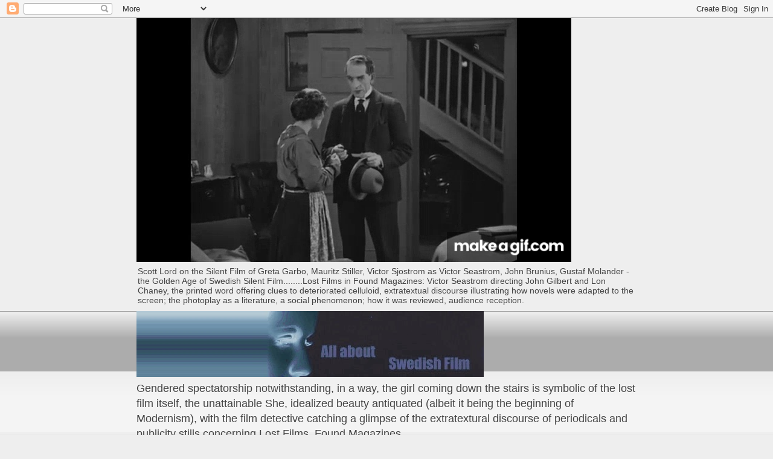

--- FILE ---
content_type: text/html; charset=UTF-8
request_url: https://garbo-seastrom.blogspot.com/2011/05/
body_size: 24367
content:
<!DOCTYPE html>
<html class='v2' dir='ltr' lang='en'>
<head>
<link href='https://www.blogger.com/static/v1/widgets/335934321-css_bundle_v2.css' rel='stylesheet' type='text/css'/>
<meta content='width=1100' name='viewport'/>
<meta content='text/html; charset=UTF-8' http-equiv='Content-Type'/>
<meta content='blogger' name='generator'/>
<link href='https://garbo-seastrom.blogspot.com/favicon.ico' rel='icon' type='image/x-icon'/>
<link href='https://garbo-seastrom.blogspot.com/2011/05/' rel='canonical'/>
<link rel="alternate" type="application/atom+xml" title="Silent Film - Atom" href="https://garbo-seastrom.blogspot.com/feeds/posts/default" />
<link rel="alternate" type="application/rss+xml" title="Silent Film - RSS" href="https://garbo-seastrom.blogspot.com/feeds/posts/default?alt=rss" />
<link rel="service.post" type="application/atom+xml" title="Silent Film - Atom" href="https://draft.blogger.com/feeds/7515193029756069457/posts/default" />
<!--Can't find substitution for tag [blog.ieCssRetrofitLinks]-->
<meta content='Swedish Silent Film: Greta Garbo: Silent Film actress discovered by Mauritz Stiller. Lars Hanson in lost film directed by Victor Sjostrom as Seastrom.' name='description'/>
<meta content='https://garbo-seastrom.blogspot.com/2011/05/' property='og:url'/>
<meta content='Silent Film' property='og:title'/>
<meta content='Swedish Silent Film: Greta Garbo: Silent Film actress discovered by Mauritz Stiller. Lars Hanson in lost film directed by Victor Sjostrom as Seastrom.' property='og:description'/>
<title>Silent Film: May 2011</title>
<style id='page-skin-1' type='text/css'><!--
/*
-----------------------------------------------
Blogger Template Style
Name:     Awesome Inc.
Designer: Tina Chen
URL:      tinachen.org
----------------------------------------------- */
/* Content
----------------------------------------------- */
body {
font: normal normal 18px Arial, Tahoma, Helvetica, FreeSans, sans-serif;
color: #444444;
background: #eeeeee none repeat scroll top left;
}
html body .content-outer {
min-width: 0;
max-width: 100%;
width: 100%;
}
a:link {
text-decoration: none;
color: #3778cd;
}
a:visited {
text-decoration: none;
color: #4d469c;
}
a:hover {
text-decoration: underline;
color: #3778cd;
}
.body-fauxcolumn-outer .cap-top {
position: absolute;
z-index: 1;
height: 276px;
width: 100%;
background: transparent none repeat-x scroll top left;
_background-image: none;
}
/* Columns
----------------------------------------------- */
.content-inner {
padding: 0;
}
.header-inner .section {
margin: 0 16px;
}
.tabs-inner .section {
margin: 0 16px;
}
.main-inner {
padding-top: 30px;
}
.main-inner .column-center-inner,
.main-inner .column-left-inner,
.main-inner .column-right-inner {
padding: 0 5px;
}
*+html body .main-inner .column-center-inner {
margin-top: -30px;
}
#layout .main-inner .column-center-inner {
margin-top: 0;
}
/* Header
----------------------------------------------- */
.header-outer {
margin: 0 0 0 0;
background: transparent none repeat scroll 0 0;
}
.Header h1 {
font: normal bold 40px Arial, Tahoma, Helvetica, FreeSans, sans-serif;
color: #444444;
text-shadow: 0 0 -1px #000000;
}
.Header h1 a {
color: #444444;
}
.Header .description {
font: normal normal 14px Arial, Tahoma, Helvetica, FreeSans, sans-serif;
color: #444444;
}
.header-inner .Header .titlewrapper,
.header-inner .Header .descriptionwrapper {
padding-left: 0;
padding-right: 0;
margin-bottom: 0;
}
.header-inner .Header .titlewrapper {
padding-top: 22px;
}
/* Tabs
----------------------------------------------- */
.tabs-outer {
overflow: hidden;
position: relative;
background: #eeeeee url(https://resources.blogblog.com/blogblog/data/1kt/awesomeinc/tabs_gradient_light.png) repeat scroll 0 0;
}
#layout .tabs-outer {
overflow: visible;
}
.tabs-cap-top, .tabs-cap-bottom {
position: absolute;
width: 100%;
border-top: 1px solid #999999;
}
.tabs-cap-bottom {
bottom: 0;
}
.tabs-inner .widget li a {
display: inline-block;
margin: 0;
padding: .6em 1.5em;
font: normal bold 14px Arial, Tahoma, Helvetica, FreeSans, sans-serif;
color: #444444;
border-top: 1px solid #999999;
border-bottom: 1px solid #999999;
border-left: 1px solid #999999;
height: 16px;
line-height: 16px;
}
.tabs-inner .widget li:last-child a {
border-right: 1px solid #999999;
}
.tabs-inner .widget li.selected a, .tabs-inner .widget li a:hover {
background: #666666 url(https://resources.blogblog.com/blogblog/data/1kt/awesomeinc/tabs_gradient_light.png) repeat-x scroll 0 -100px;
color: #ffffff;
}
/* Headings
----------------------------------------------- */
h2 {
font: normal bold 14px Arial, Tahoma, Helvetica, FreeSans, sans-serif;
color: #444444;
}
/* Widgets
----------------------------------------------- */
.main-inner .section {
margin: 0 27px;
padding: 0;
}
.main-inner .column-left-outer,
.main-inner .column-right-outer {
margin-top: 0;
}
#layout .main-inner .column-left-outer,
#layout .main-inner .column-right-outer {
margin-top: 0;
}
.main-inner .column-left-inner,
.main-inner .column-right-inner {
background: transparent none repeat 0 0;
-moz-box-shadow: 0 0 0 rgba(0, 0, 0, .2);
-webkit-box-shadow: 0 0 0 rgba(0, 0, 0, .2);
-goog-ms-box-shadow: 0 0 0 rgba(0, 0, 0, .2);
box-shadow: 0 0 0 rgba(0, 0, 0, .2);
-moz-border-radius: 0;
-webkit-border-radius: 0;
-goog-ms-border-radius: 0;
border-radius: 0;
}
#layout .main-inner .column-left-inner,
#layout .main-inner .column-right-inner {
margin-top: 0;
}
.sidebar .widget {
font: normal normal 14px Arial, Tahoma, Helvetica, FreeSans, sans-serif;
color: #444444;
}
.sidebar .widget a:link {
color: #3778cd;
}
.sidebar .widget a:visited {
color: #4d469c;
}
.sidebar .widget a:hover {
color: #3778cd;
}
.sidebar .widget h2 {
text-shadow: 0 0 -1px #000000;
}
.main-inner .widget {
background-color: #ffffff;
border: 1px solid #eeeeee;
padding: 0 15px 15px;
margin: 20px -16px;
-moz-box-shadow: 0 0 20px rgba(0, 0, 0, .2);
-webkit-box-shadow: 0 0 20px rgba(0, 0, 0, .2);
-goog-ms-box-shadow: 0 0 20px rgba(0, 0, 0, .2);
box-shadow: 0 0 20px rgba(0, 0, 0, .2);
-moz-border-radius: 0;
-webkit-border-radius: 0;
-goog-ms-border-radius: 0;
border-radius: 0;
}
.main-inner .widget h2 {
margin: 0 -15px;
padding: .6em 15px .5em;
border-bottom: 1px solid transparent;
}
.footer-inner .widget h2 {
padding: 0 0 .4em;
border-bottom: 1px solid transparent;
}
.main-inner .widget h2 + div, .footer-inner .widget h2 + div {
border-top: 1px solid #eeeeee;
padding-top: 8px;
}
.main-inner .widget .widget-content {
margin: 0 -15px;
padding: 7px 15px 0;
}
.main-inner .widget ul, .main-inner .widget #ArchiveList ul.flat {
margin: -8px -15px 0;
padding: 0;
list-style: none;
}
.main-inner .widget #ArchiveList {
margin: -8px 0 0;
}
.main-inner .widget ul li, .main-inner .widget #ArchiveList ul.flat li {
padding: .5em 15px;
text-indent: 0;
color: #666666;
border-top: 1px solid #eeeeee;
border-bottom: 1px solid transparent;
}
.main-inner .widget #ArchiveList ul li {
padding-top: .25em;
padding-bottom: .25em;
}
.main-inner .widget ul li:first-child, .main-inner .widget #ArchiveList ul.flat li:first-child {
border-top: none;
}
.main-inner .widget ul li:last-child, .main-inner .widget #ArchiveList ul.flat li:last-child {
border-bottom: none;
}
.post-body {
position: relative;
}
.main-inner .widget .post-body ul {
padding: 0 2.5em;
margin: .5em 0;
list-style: disc;
}
.main-inner .widget .post-body ul li {
padding: 0.25em 0;
margin-bottom: .25em;
color: #444444;
border: none;
}
.footer-inner .widget ul {
padding: 0;
list-style: none;
}
.widget .zippy {
color: #666666;
}
/* Posts
----------------------------------------------- */
body .main-inner .Blog {
padding: 0;
margin-bottom: 1em;
background-color: transparent;
border: none;
-moz-box-shadow: 0 0 0 rgba(0, 0, 0, 0);
-webkit-box-shadow: 0 0 0 rgba(0, 0, 0, 0);
-goog-ms-box-shadow: 0 0 0 rgba(0, 0, 0, 0);
box-shadow: 0 0 0 rgba(0, 0, 0, 0);
}
.main-inner .section:last-child .Blog:last-child {
padding: 0;
margin-bottom: 1em;
}
.main-inner .widget h2.date-header {
margin: 0 -15px 1px;
padding: 0 0 0 0;
font: normal normal 14px Arial, Tahoma, Helvetica, FreeSans, sans-serif;
color: #444444;
background: transparent none no-repeat scroll top left;
border-top: 0 solid #eeeeee;
border-bottom: 1px solid transparent;
-moz-border-radius-topleft: 0;
-moz-border-radius-topright: 0;
-webkit-border-top-left-radius: 0;
-webkit-border-top-right-radius: 0;
border-top-left-radius: 0;
border-top-right-radius: 0;
position: static;
bottom: 100%;
right: 15px;
text-shadow: 0 0 -1px #000000;
}
.main-inner .widget h2.date-header span {
font: normal normal 14px Arial, Tahoma, Helvetica, FreeSans, sans-serif;
display: block;
padding: .5em 15px;
border-left: 0 solid #eeeeee;
border-right: 0 solid #eeeeee;
}
.date-outer {
position: relative;
margin: 30px 0 20px;
padding: 0 15px;
background-color: #ffffff;
border: 1px solid #eeeeee;
-moz-box-shadow: 0 0 20px rgba(0, 0, 0, .2);
-webkit-box-shadow: 0 0 20px rgba(0, 0, 0, .2);
-goog-ms-box-shadow: 0 0 20px rgba(0, 0, 0, .2);
box-shadow: 0 0 20px rgba(0, 0, 0, .2);
-moz-border-radius: 0;
-webkit-border-radius: 0;
-goog-ms-border-radius: 0;
border-radius: 0;
}
.date-outer:first-child {
margin-top: 0;
}
.date-outer:last-child {
margin-bottom: 20px;
-moz-border-radius-bottomleft: 0;
-moz-border-radius-bottomright: 0;
-webkit-border-bottom-left-radius: 0;
-webkit-border-bottom-right-radius: 0;
-goog-ms-border-bottom-left-radius: 0;
-goog-ms-border-bottom-right-radius: 0;
border-bottom-left-radius: 0;
border-bottom-right-radius: 0;
}
.date-posts {
margin: 0 -15px;
padding: 0 15px;
clear: both;
}
.post-outer, .inline-ad {
border-top: 1px solid #eeeeee;
margin: 0 -15px;
padding: 15px 15px;
}
.post-outer {
padding-bottom: 10px;
}
.post-outer:first-child {
padding-top: 0;
border-top: none;
}
.post-outer:last-child, .inline-ad:last-child {
border-bottom: none;
}
.post-body {
position: relative;
}
.post-body img {
padding: 8px;
background: transparent;
border: 1px solid transparent;
-moz-box-shadow: 0 0 0 rgba(0, 0, 0, .2);
-webkit-box-shadow: 0 0 0 rgba(0, 0, 0, .2);
box-shadow: 0 0 0 rgba(0, 0, 0, .2);
-moz-border-radius: 0;
-webkit-border-radius: 0;
border-radius: 0;
}
h3.post-title, h4 {
font: normal bold 22px Arial, Tahoma, Helvetica, FreeSans, sans-serif;
color: #444444;
}
h3.post-title a {
font: normal bold 22px Arial, Tahoma, Helvetica, FreeSans, sans-serif;
color: #444444;
}
h3.post-title a:hover {
color: #3778cd;
text-decoration: underline;
}
.post-header {
margin: 0 0 1em;
}
.post-body {
line-height: 1.4;
}
.post-outer h2 {
color: #444444;
}
.post-footer {
margin: 1.5em 0 0;
}
#blog-pager {
padding: 15px;
font-size: 120%;
background-color: #ffffff;
border: 1px solid #eeeeee;
-moz-box-shadow: 0 0 20px rgba(0, 0, 0, .2);
-webkit-box-shadow: 0 0 20px rgba(0, 0, 0, .2);
-goog-ms-box-shadow: 0 0 20px rgba(0, 0, 0, .2);
box-shadow: 0 0 20px rgba(0, 0, 0, .2);
-moz-border-radius: 0;
-webkit-border-radius: 0;
-goog-ms-border-radius: 0;
border-radius: 0;
-moz-border-radius-topleft: 0;
-moz-border-radius-topright: 0;
-webkit-border-top-left-radius: 0;
-webkit-border-top-right-radius: 0;
-goog-ms-border-top-left-radius: 0;
-goog-ms-border-top-right-radius: 0;
border-top-left-radius: 0;
border-top-right-radius-topright: 0;
margin-top: 1em;
}
.blog-feeds, .post-feeds {
margin: 1em 0;
text-align: center;
color: #444444;
}
.blog-feeds a, .post-feeds a {
color: #3778cd;
}
.blog-feeds a:visited, .post-feeds a:visited {
color: #4d469c;
}
.blog-feeds a:hover, .post-feeds a:hover {
color: #3778cd;
}
.post-outer .comments {
margin-top: 2em;
}
/* Comments
----------------------------------------------- */
.comments .comments-content .icon.blog-author {
background-repeat: no-repeat;
background-image: url([data-uri]);
}
.comments .comments-content .loadmore a {
border-top: 1px solid #999999;
border-bottom: 1px solid #999999;
}
.comments .continue {
border-top: 2px solid #999999;
}
/* Footer
----------------------------------------------- */
.footer-outer {
margin: -20px 0 -1px;
padding: 20px 0 0;
color: #444444;
overflow: hidden;
}
.footer-fauxborder-left {
border-top: 1px solid #eeeeee;
background: #ffffff none repeat scroll 0 0;
-moz-box-shadow: 0 0 20px rgba(0, 0, 0, .2);
-webkit-box-shadow: 0 0 20px rgba(0, 0, 0, .2);
-goog-ms-box-shadow: 0 0 20px rgba(0, 0, 0, .2);
box-shadow: 0 0 20px rgba(0, 0, 0, .2);
margin: 0 -20px;
}
/* Mobile
----------------------------------------------- */
body.mobile {
background-size: auto;
}
.mobile .body-fauxcolumn-outer {
background: transparent none repeat scroll top left;
}
*+html body.mobile .main-inner .column-center-inner {
margin-top: 0;
}
.mobile .main-inner .widget {
padding: 0 0 15px;
}
.mobile .main-inner .widget h2 + div,
.mobile .footer-inner .widget h2 + div {
border-top: none;
padding-top: 0;
}
.mobile .footer-inner .widget h2 {
padding: 0.5em 0;
border-bottom: none;
}
.mobile .main-inner .widget .widget-content {
margin: 0;
padding: 7px 0 0;
}
.mobile .main-inner .widget ul,
.mobile .main-inner .widget #ArchiveList ul.flat {
margin: 0 -15px 0;
}
.mobile .main-inner .widget h2.date-header {
right: 0;
}
.mobile .date-header span {
padding: 0.4em 0;
}
.mobile .date-outer:first-child {
margin-bottom: 0;
border: 1px solid #eeeeee;
-moz-border-radius-topleft: 0;
-moz-border-radius-topright: 0;
-webkit-border-top-left-radius: 0;
-webkit-border-top-right-radius: 0;
-goog-ms-border-top-left-radius: 0;
-goog-ms-border-top-right-radius: 0;
border-top-left-radius: 0;
border-top-right-radius: 0;
}
.mobile .date-outer {
border-color: #eeeeee;
border-width: 0 1px 1px;
}
.mobile .date-outer:last-child {
margin-bottom: 0;
}
.mobile .main-inner {
padding: 0;
}
.mobile .header-inner .section {
margin: 0;
}
.mobile .post-outer, .mobile .inline-ad {
padding: 5px 0;
}
.mobile .tabs-inner .section {
margin: 0 10px;
}
.mobile .main-inner .widget h2 {
margin: 0;
padding: 0;
}
.mobile .main-inner .widget h2.date-header span {
padding: 0;
}
.mobile .main-inner .widget .widget-content {
margin: 0;
padding: 7px 0 0;
}
.mobile #blog-pager {
border: 1px solid transparent;
background: #ffffff none repeat scroll 0 0;
}
.mobile .main-inner .column-left-inner,
.mobile .main-inner .column-right-inner {
background: transparent none repeat 0 0;
-moz-box-shadow: none;
-webkit-box-shadow: none;
-goog-ms-box-shadow: none;
box-shadow: none;
}
.mobile .date-posts {
margin: 0;
padding: 0;
}
.mobile .footer-fauxborder-left {
margin: 0;
border-top: inherit;
}
.mobile .main-inner .section:last-child .Blog:last-child {
margin-bottom: 0;
}
.mobile-index-contents {
color: #444444;
}
.mobile .mobile-link-button {
background: #3778cd url(https://resources.blogblog.com/blogblog/data/1kt/awesomeinc/tabs_gradient_light.png) repeat scroll 0 0;
}
.mobile-link-button a:link, .mobile-link-button a:visited {
color: #ffffff;
}
.mobile .tabs-inner .PageList .widget-content {
background: transparent;
border-top: 1px solid;
border-color: #999999;
color: #444444;
}
.mobile .tabs-inner .PageList .widget-content .pagelist-arrow {
border-left: 1px solid #999999;
}

--></style>
<style id='template-skin-1' type='text/css'><!--
body {
min-width: 860px;
}
.content-outer, .content-fauxcolumn-outer, .region-inner {
min-width: 860px;
max-width: 860px;
_width: 860px;
}
.main-inner .columns {
padding-left: 0px;
padding-right: 260px;
}
.main-inner .fauxcolumn-center-outer {
left: 0px;
right: 260px;
/* IE6 does not respect left and right together */
_width: expression(this.parentNode.offsetWidth -
parseInt("0px") -
parseInt("260px") + 'px');
}
.main-inner .fauxcolumn-left-outer {
width: 0px;
}
.main-inner .fauxcolumn-right-outer {
width: 260px;
}
.main-inner .column-left-outer {
width: 0px;
right: 100%;
margin-left: -0px;
}
.main-inner .column-right-outer {
width: 260px;
margin-right: -260px;
}
#layout {
min-width: 0;
}
#layout .content-outer {
min-width: 0;
width: 800px;
}
#layout .region-inner {
min-width: 0;
width: auto;
}
body#layout div.add_widget {
padding: 8px;
}
body#layout div.add_widget a {
margin-left: 32px;
}
--></style>
<link href='https://draft.blogger.com/dyn-css/authorization.css?targetBlogID=7515193029756069457&amp;zx=260342c1-0e3e-453a-8452-cc41f93049db' media='none' onload='if(media!=&#39;all&#39;)media=&#39;all&#39;' rel='stylesheet'/><noscript><link href='https://draft.blogger.com/dyn-css/authorization.css?targetBlogID=7515193029756069457&amp;zx=260342c1-0e3e-453a-8452-cc41f93049db' rel='stylesheet'/></noscript>
<meta name='google-adsense-platform-account' content='ca-host-pub-1556223355139109'/>
<meta name='google-adsense-platform-domain' content='blogspot.com'/>

</head>
<body class='loading variant-light'>
<div class='navbar section' id='navbar' name='Navbar'><div class='widget Navbar' data-version='1' id='Navbar1'><script type="text/javascript">
    function setAttributeOnload(object, attribute, val) {
      if(window.addEventListener) {
        window.addEventListener('load',
          function(){ object[attribute] = val; }, false);
      } else {
        window.attachEvent('onload', function(){ object[attribute] = val; });
      }
    }
  </script>
<div id="navbar-iframe-container"></div>
<script type="text/javascript" src="https://apis.google.com/js/platform.js"></script>
<script type="text/javascript">
      gapi.load("gapi.iframes:gapi.iframes.style.bubble", function() {
        if (gapi.iframes && gapi.iframes.getContext) {
          gapi.iframes.getContext().openChild({
              url: 'https://draft.blogger.com/navbar/7515193029756069457?origin\x3dhttps://garbo-seastrom.blogspot.com',
              where: document.getElementById("navbar-iframe-container"),
              id: "navbar-iframe"
          });
        }
      });
    </script><script type="text/javascript">
(function() {
var script = document.createElement('script');
script.type = 'text/javascript';
script.src = '//pagead2.googlesyndication.com/pagead/js/google_top_exp.js';
var head = document.getElementsByTagName('head')[0];
if (head) {
head.appendChild(script);
}})();
</script>
</div></div>
<div class='body-fauxcolumns'>
<div class='fauxcolumn-outer body-fauxcolumn-outer'>
<div class='cap-top'>
<div class='cap-left'></div>
<div class='cap-right'></div>
</div>
<div class='fauxborder-left'>
<div class='fauxborder-right'></div>
<div class='fauxcolumn-inner'>
</div>
</div>
<div class='cap-bottom'>
<div class='cap-left'></div>
<div class='cap-right'></div>
</div>
</div>
</div>
<div class='content'>
<div class='content-fauxcolumns'>
<div class='fauxcolumn-outer content-fauxcolumn-outer'>
<div class='cap-top'>
<div class='cap-left'></div>
<div class='cap-right'></div>
</div>
<div class='fauxborder-left'>
<div class='fauxborder-right'></div>
<div class='fauxcolumn-inner'>
</div>
</div>
<div class='cap-bottom'>
<div class='cap-left'></div>
<div class='cap-right'></div>
</div>
</div>
</div>
<div class='content-outer'>
<div class='content-cap-top cap-top'>
<div class='cap-left'></div>
<div class='cap-right'></div>
</div>
<div class='fauxborder-left content-fauxborder-left'>
<div class='fauxborder-right content-fauxborder-right'></div>
<div class='content-inner'>
<header>
<div class='header-outer'>
<div class='header-cap-top cap-top'>
<div class='cap-left'></div>
<div class='cap-right'></div>
</div>
<div class='fauxborder-left header-fauxborder-left'>
<div class='fauxborder-right header-fauxborder-right'></div>
<div class='region-inner header-inner'>
<div class='header section' id='header' name='Header'><div class='widget Header' data-version='1' id='Header1'>
<div id='header-inner'>
<a href='https://garbo-seastrom.blogspot.com/' style='display: block'>
<img alt='Silent Film' height='404px; ' id='Header1_headerimg' src='https://blogger.googleusercontent.com/img/a/AVvXsEhwoGki2nBIivJBqkKBkCWgB7UHQkMdI3-7ikI5YNBcF3ozlCPVdKxmsqsdGKExf_fqifr7AsRrE8p9M8cUK4b-kCwwlJ2WjciV8IYd0h6RFpcooL_uZTBZMs5G4sCS8kODNLfqxLPerFoiZVI5SUCOzLIejtg1J3s2NlaszlWwJhW4OJFquBoRBs457Uo=s720' style='display: block' width='720px; '/>
</a>
<div class='descriptionwrapper'>
<p class='description'><span>Scott Lord on the Silent Film of Greta Garbo, Mauritz Stiller, Victor Sjostrom as Victor Seastrom, John Brunius, Gustaf Molander - the Golden Age of Swedish Silent Film........Lost Films in Found Magazines: Victor Seastrom directing John Gilbert and Lon Chaney, the printed word offering clues to deteriorated celluloid, extratextual discourse illustrating how novels were adapted to the screen; the photoplay as a literature, a social phenomenon; how it was reviewed, audience reception.</span></p>
</div>
</div>
</div></div>
</div>
</div>
<div class='header-cap-bottom cap-bottom'>
<div class='cap-left'></div>
<div class='cap-right'></div>
</div>
</div>
</header>
<div class='tabs-outer'>
<div class='tabs-cap-top cap-top'>
<div class='cap-left'></div>
<div class='cap-right'></div>
</div>
<div class='fauxborder-left tabs-fauxborder-left'>
<div class='fauxborder-right tabs-fauxborder-right'></div>
<div class='region-inner tabs-inner'>
<div class='tabs section' id='crosscol' name='Cross-Column'><div class='widget Image' data-version='1' id='Image14'>
<h2>Scott Lord on Silent Film</h2>
<div class='widget-content'>
<a href='https://garbo-seastrom.blogspot.com'>
<img alt='Scott Lord on Silent Film' height='109' id='Image14_img' src='https://blogger.googleusercontent.com/img/a/AVvXsEjLLQhcWe-eNIfvdpqRXYA1yf749TzdUAvjlzFoAxgL8bhED5wk3hTDgJN8jF-jF4mSMq3i6KoMlrgiQ7bC8VW9NRY2MWm2_WY0iakOWw9RtWZaFaqyRZyg68jNX2cbAUj7QEvyuU1dkuloYGE6XEkLYPZ0qRp3K10gIfe8Dp9i_gR4f5seM26ujaskf50=s575' width='575'/>
</a>
<br/>
<span class='caption'>Gendered spectatorship notwithstanding, in a way, the girl coming down the stairs is symbolic of the lost film itself, the unattainable She, idealized beauty antiquated (albeit it being the beginning of Modernism), with the film detective catching a glimpse of the extratextural discourse of periodicals and publicity stills concerning Lost Films, Found Magazines</span>
</div>
<div class='clear'></div>
</div></div>
<div class='tabs no-items section' id='crosscol-overflow' name='Cross-Column 2'></div>
</div>
</div>
<div class='tabs-cap-bottom cap-bottom'>
<div class='cap-left'></div>
<div class='cap-right'></div>
</div>
</div>
<div class='main-outer'>
<div class='main-cap-top cap-top'>
<div class='cap-left'></div>
<div class='cap-right'></div>
</div>
<div class='fauxborder-left main-fauxborder-left'>
<div class='fauxborder-right main-fauxborder-right'></div>
<div class='region-inner main-inner'>
<div class='columns fauxcolumns'>
<div class='fauxcolumn-outer fauxcolumn-center-outer'>
<div class='cap-top'>
<div class='cap-left'></div>
<div class='cap-right'></div>
</div>
<div class='fauxborder-left'>
<div class='fauxborder-right'></div>
<div class='fauxcolumn-inner'>
</div>
</div>
<div class='cap-bottom'>
<div class='cap-left'></div>
<div class='cap-right'></div>
</div>
</div>
<div class='fauxcolumn-outer fauxcolumn-left-outer'>
<div class='cap-top'>
<div class='cap-left'></div>
<div class='cap-right'></div>
</div>
<div class='fauxborder-left'>
<div class='fauxborder-right'></div>
<div class='fauxcolumn-inner'>
</div>
</div>
<div class='cap-bottom'>
<div class='cap-left'></div>
<div class='cap-right'></div>
</div>
</div>
<div class='fauxcolumn-outer fauxcolumn-right-outer'>
<div class='cap-top'>
<div class='cap-left'></div>
<div class='cap-right'></div>
</div>
<div class='fauxborder-left'>
<div class='fauxborder-right'></div>
<div class='fauxcolumn-inner'>
</div>
</div>
<div class='cap-bottom'>
<div class='cap-left'></div>
<div class='cap-right'></div>
</div>
</div>
<!-- corrects IE6 width calculation -->
<div class='columns-inner'>
<div class='column-center-outer'>
<div class='column-center-inner'>
<div class='main section' id='main' name='Main'><div class='widget Blog' data-version='1' id='Blog1'>
<div class='blog-posts hfeed'>
<div class='status-msg-wrap'>
<div class='status-msg-body'>
No posts. <a href="https://garbo-seastrom.blogspot.com/">Show all posts</a>
</div>
<div class='status-msg-border'>
<div class='status-msg-bg'>
<div class='status-msg-hidden'>No posts. <a href="https://garbo-seastrom.blogspot.com/">Show all posts</a></div>
</div>
</div>
</div>
<div style='clear: both;'></div>
</div>
<div class='blog-pager' id='blog-pager'>
<a class='home-link' href='https://garbo-seastrom.blogspot.com/'>Home</a>
</div>
<div class='clear'></div>
<div class='blog-feeds'>
<div class='feed-links'>
Subscribe to:
<a class='feed-link' href='https://garbo-seastrom.blogspot.com/feeds/posts/default' target='_blank' type='application/atom+xml'>Comments (Atom)</a>
</div>
</div>
</div></div>
</div>
</div>
<div class='column-left-outer'>
<div class='column-left-inner'>
<aside>
</aside>
</div>
</div>
<div class='column-right-outer'>
<div class='column-right-inner'>
<aside>
<div class='sidebar section' id='sidebar-right-1'><div class='widget Translate' data-version='1' id='Translate1'>
<h2 class='title'>Scott Lord on Silent Film -Translate</h2>
<div id='google_translate_element'></div>
<script>
    function googleTranslateElementInit() {
      new google.translate.TranslateElement({
        pageLanguage: 'en',
        autoDisplay: 'true',
        layout: google.translate.TranslateElement.InlineLayout.SIMPLE
      }, 'google_translate_element');
    }
  </script>
<script src='//translate.google.com/translate_a/element.js?cb=googleTranslateElementInit'></script>
<div class='clear'></div>
</div><div class='widget Image' data-version='1' id='Image12'>
<h2>Silent Film</h2>
<div class='widget-content'>
<a href='https://garbo-seastrom.blogspot.com'>
<img alt='Silent Film' height='437' id='Image12_img' src='https://blogger.googleusercontent.com/img/a/AVvXsEgstOVI2yY1hItPJ4yLoha4Gv4Am597e9yDpmx53QpGSUkO0b9M6nufpMiMeNR-msvKN6Y8ASep4C3I1fP8y1KmYBblmFY1uMjSsS806WHJYJZgpw-7FyEpsFIl2LAeCSzw6LXl5JMQPXgc9x3l5ksoY5Fvoz2MjYB3vMY21G1Ldt8WH1hOoG_jMoAOIuc=s437' width='330'/>
</a>
<br/>
</div>
<div class='clear'></div>
</div><div class='widget Image' data-version='1' id='Image11'>
<h2>Silent Film</h2>
<div class='widget-content'>
<a href='https://garbo-seastrom.blogspot.com'>
<img alt='Silent Film' height='437' id='Image11_img' src='https://blogger.googleusercontent.com/img/a/AVvXsEglYFJrG93jfX6wjzxbFk1otci8KbUyPHyK_bCr-rdt_9lqBWuIXeeURWF27XPns_b7-ptBZoLqNrHaKU7_wpfZqyc9oxRl-N87IRZ7meqE5rpfXLlH_qYw6o4zNWBUnnL0qo_6AkwvST4wAWMx-O-gn-AAtHBuylvKwSIttOQBiXmwuws3i2X_7MQzlbc=s437' width='330'/>
</a>
<br/>
</div>
<div class='clear'></div>
</div><div class='widget Image' data-version='1' id='Image10'>
<h2>Silent Film</h2>
<div class='widget-content'>
<a href='https://goo.gl/oONpXe'>
<img alt='Silent Film' height='437' id='Image10_img' src='https://blogger.googleusercontent.com/img/a/AVvXsEiFnbSioLC-Bj0WYF9oVwQRLhIKP4uG5enOcqTu0pGMqkGU74mSiFDIhrd1Jh4zdqRFe4DU_XRpfUFmuGpUFo_T77cChxn-9PW2JQUVE2bxrhTuDlPRW0IIocy16JdLiy8mpJQowwrC6Bh9uypX8P3alpxMeXXTljrxbU_nXhnzX9jFwPkNlL86uhy3ubM=s437' width='330'/>
</a>
<br/>
</div>
<div class='clear'></div>
</div><div class='widget Image' data-version='1' id='Image8'>
<h2>Silent Film</h2>
<div class='widget-content'>
<a href='https://garbo-seastrom.blogspot.com/2022'>
<img alt='Silent Film' height='449' id='Image8_img' src='https://blogger.googleusercontent.com/img/a/AVvXsEj3HiQrygMgL9ffy6SJ9QvkMRj-Rqgkjjk2YHX0v9L3jcXqCOKkPOeCY2PYFfHNMXNgj8z9MoaPAie2b02iCgroR1WOfOKW-pFrWKUI0mZ0mJ4H-oqpFKo8BeZVXXyeVRAaRcMnyIzsCg7M3X3STCnSOt5i3afYve9kUti5Hw7Ux_fROPluUfnQajhv7ec=s449' width='330'/>
</a>
<br/>
</div>
<div class='clear'></div>
</div><div class='widget Image' data-version='1' id='Image7'>
<h2>Silent Film</h2>
<div class='widget-content'>
<a href='https://garbo-seastrom.blogspot.com'>
<img alt='Silent Film' height='449' id='Image7_img' src='https://blogger.googleusercontent.com/img/a/AVvXsEgp8AEsuOYj8Q_sXKd9a-dZ8ePYshYjEcGt33T2JKO9twScx9FrQHCwVmtg1xq9ptw-dLa0H7DPDHQX214cBJMoeSxlGohBpTE9qum6PYEBdXoS6P3wusGlJkIuE0IfS60iYPSsy3-JgyF3KBT5r4rk-lnygv4C4hq9IlQSewHvVpTTQysFU2CbXwiczA0=s449' width='330'/>
</a>
<br/>
</div>
<div class='clear'></div>
</div><div class='widget Image' data-version='1' id='Image6'>
<h2>Silent Film</h2>
<div class='widget-content'>
<a href='https://garbo-seastrom.blogspot.com/2023'>
<img alt='Silent Film' height='457' id='Image6_img' src='https://blogger.googleusercontent.com/img/a/AVvXsEjiIhMv3U-nf8zNVuTCd6FDyvi4atqpqHyK-R8gOLg-rzsCDvhi6wxoYv6NCeUwQ7qUgVb5cSqZ8qnKlwAup9_p12formPsbDzpbDchwokcNTj0ADBn-503m3LleRjPRZ9YBAmGlzBv255DeFuS1KlZppftXLH2PiPnz_wGNT3jW6MeyOWkVGFxTBlaOx8=s457' width='329'/>
</a>
<br/>
<span class='caption'>Silent Film</span>
</div>
<div class='clear'></div>
</div><div class='widget Image' data-version='1' id='Image9'>
<h2>Silent Film</h2>
<div class='widget-content'>
<a href='https://garbo-seastrom.blogspot.com'>
<img alt='Silent Film' height='466' id='Image9_img' src='https://blogger.googleusercontent.com/img/a/AVvXsEi_8cZs4m6izOM1Jd-xhEpYYcGtpYhGouNy6jh2xfPUW3cNhyMkTFjrTVM7dwiZCGa6V6IpJThpYZJ_bfSbME-xOE_-U7ps3grY1M-jkt7pdUijEims5oVdANjlcUedK4T9yzXq7LCajVSOFBg59T_TmP7OwpjmpgYIHTNjIcutkX1dBiHEf10VwCd6_6Q=s466' width='330'/>
</a>
<br/>
<span class='caption'>Silent Film</span>
</div>
<div class='clear'></div>
</div><div class='widget Image' data-version='1' id='Image5'>
<h2>Silent Film</h2>
<div class='widget-content'>
<a href='https://garbo-seastrom.blogspot.com/2022'>
<img alt='Silent Film' height='472' id='Image5_img' src='https://blogger.googleusercontent.com/img/a/AVvXsEj8ozpA1qpV9ZnSl8a6q1Zh1Y7mbySa4QbdhjlS9BqfnQP9SxCHoDzXG5LiIRIlaIYgyZn-7Vw5ades_hTsOg-6sSZNq6YD6f-ay2gFCM6hnvyhAVrYp1L50SM4ZnqY-ZFZjcmWOasLEbvqKp-FB7GDYDJmKMqE-w1BxpHI8zQV1FeHmmisN0sFHhgWd-s=s472' width='330'/>
</a>
<br/>
<span class='caption'>Silent Film</span>
</div>
<div class='clear'></div>
</div><div class='widget Image' data-version='1' id='Image4'>
<h2>Silent Film</h2>
<div class='widget-content'>
<a href='https://garbo-seastrom.blogspot.com'>
<img alt='Silent Film' height='472' id='Image4_img' src='https://blogger.googleusercontent.com/img/a/AVvXsEh4FRupnjY0Krksx3mdhDunCl9H4-ctCn13oGmoCuEuc6cgC2iuo3SiBPtW2i12QgDNKyAfBIAIeDjyt90tGyGHOQOqUAuFLE83gn4_cL70DHyn6HNYfj1FxxKFzCI93QLNl666yE9kbktcFa9OIMuL7kqY3t8c01h8IfeuSZnoHSCg1yO3Ry-PsemBwsM=s472' width='330'/>
</a>
<br/>
<span class='caption'>Silent Film</span>
</div>
<div class='clear'></div>
</div><div class='widget Image' data-version='1' id='Image3'>
<h2>Silent Film</h2>
<div class='widget-content'>
<a href='https://garbo-seastrom.blogspot.com/2023'>
<img alt='Silent Film' height='505' id='Image3_img' src='https://blogger.googleusercontent.com/img/a/AVvXsEixmyyytunVGyZG-c1I0Qhut6anVORndVTEYFFPY710UNmHnYzU9UmgAlBpIHqLn2SUtF9urceu0D-LfpG1XBU7VVpIcoR00JqGtL3KdwypCw7vctwH_oOirIN1FPeKIYEVmllxtvO7bojS0Nx_cKPdNMnjj5V15sAT8KmonZkyQDex3vSkL0YJoMwG=s505' width='330'/>
</a>
<br/>
<span class='caption'>Silent Film Actress Mae Marsh</span>
</div>
<div class='clear'></div>
</div><div class='widget Image' data-version='1' id='Image34'>
<h2>Silent Film</h2>
<div class='widget-content'>
<a href='https://bit.ly/Swedish-Silent'>
<img alt='Silent Film' height='476' id='Image34_img' src='https://blogger.googleusercontent.com/img/a/AVvXsEg2thdF4WT1RosQD88vH9VAMHs9MWMO98efkBbNRztFP0suoWU51QDkYUYRZiG2w6p_YrVZt9y9MvRBkR5JibB4ADQjZkXOvyjTE8LXMgUm9m4OZTlBoOXTRsu1aiJBfTMPUxUqgflB0AsjG4nyC_4YgrlTX67YXb0oqtZsJVgTE1KnsszFEvJleLSC=s476' width='330'/>
</a>
<br/>
<span class='caption'>Silent Film Actress Mary Pickford</span>
</div>
<div class='clear'></div>
</div><div class='widget Image' data-version='1' id='Image33'>
<h2>Silent Film</h2>
<div class='widget-content'>
<a href='http://bit.ly/Greta-Garbo-S'>
<img alt='Silent Film' height='459' id='Image33_img' src='https://blogger.googleusercontent.com/img/b/R29vZ2xl/AVvXsEjnQg1ewOP35fLLeE3-CfwH7YK8A5Ds3eu40vM-2N7q43sEHHNGcI-fdu21r0mG4tfqk-c0ktF2V0gq62h0s7yrvVfYgrqmifQCpnnIeevlKtnP4yIHFo2FGQSBABlFRpT2gOVnPTm6JHE/s459/DF80967E-A6AC-4756-AAAC-3FDCA982695D.png' width='330'/>
</a>
<br/>
<span class='caption'>Silent Film Actress Greta Garbo</span>
</div>
<div class='clear'></div>
</div><div class='widget Image' data-version='1' id='Image32'>
<h2>Silent Film</h2>
<div class='widget-content'>
<a href='http://garbo-seastrom.blogspot.com/2016/04/victorsjostrom.html'>
<img alt='Silent Film' height='452' id='Image32_img' src='https://blogger.googleusercontent.com/img/b/R29vZ2xl/AVvXsEiYXAyoYPL9vBNP4E40l_K2oLxzsf9wYYtYb0nRMT1-K_lZ0RjR7OSD9MRJ_667uf8AC5mqIsKqXw2ph4sfNnFOLeqfPQnFLMsNqBTyU-ScS84GAXpl74IUOubSh5EHo0lDr3ZnpSYGP1A/s452/11AC86C7-DFB5-4711-82AE-C9226429047C.jpeg' width='330'/>
</a>
<br/>
<span class='caption'>Silent Film Actress Lillian Gish</span>
</div>
<div class='clear'></div>
</div><div class='widget Image' data-version='1' id='Image30'>
<h2>Silent Film</h2>
<div class='widget-content'>
<a href='http://garbo-seastrom.blogspot.com/2023'>
<img alt='Silent Film' height='478' id='Image30_img' src='https://blogger.googleusercontent.com/img/b/R29vZ2xl/AVvXsEi2M4e3bmp-KQC10YJv6VZ8faPa4s6xOjwsEYO8K3nEq2a1_u0xbw81917-jUX35NIabV5A79_hLoXhRgSPvZu11rsWCs_-iMo9imT-EWXYnZn4ojAIfqByNBLHstcAeo9wBTgCbNgMNgo/s478/46E9D41C-B80A-4D82-A9C6-303595ACD65A.jpeg' width='330'/>
</a>
<br/>
<span class='caption'>Silent Film Actress Mary Pickford</span>
</div>
<div class='clear'></div>
</div><div class='widget HTML' data-version='1' id='HTML7'>
<h2 class='title'>Carol Dempster in America (D.W. Griffith)</h2>
<div class='widget-content'>
<iframe width="420" height="320" src="https://www.youtube.com/embed/HzuRlNdJV5Q" frameborder="0" allowfullscreen></iframe>

<a href="http://garbo-seastrom.blogspot.com">Silent Film</a>

<a href="//goo.gl/iqWA13">Greta Garbo</a>

<a href="//goo.gl/LZJIC3">Greta Garbo</a>

<a href="//goo.gl/hMMHa3">Greta Garbo</a>
</div>
<div class='clear'></div>
</div><div class='widget Image' data-version='1' id='Image2'>
<h2>Greta Garbo</h2>
<div class='widget-content'>
<a href="//goo.gl/CLFMC7">
<img alt='Greta Garbo' height='226' id='Image2_img' src='https://blogger.googleusercontent.com/img/b/R29vZ2xl/AVvXsEjkL1cZaAg5U5WfDCbPRMtWDFcKwxWCjZPRalTJVus-YpByv7nkIYUm5rj3gMeQu3dO342VilmIeamnXH2DYgOYYmPMFKNQy-6zRq2z4HbZvvMcNKSXcBf8qjJyrE2ingS2iM4ma73OqtQ/s302/image.jpg' width='302'/>
</a>
<br/>
<span class='caption'>Scott Lord on Silent Film</span>
</div>
<div class='clear'></div>
</div><div class='widget FeaturedPost' data-version='1' id='FeaturedPost1'>
<h2 class='title'>Silent Film</h2>
<div class='post-summary'>
<h3><a href='https://garbo-seastrom.blogspot.com/2016/04/victorsjostrom.html'>The Golden Age of Swedish Silent Film: Victor Sjostrom and Mauritz Stiller                                                                                                       </a></h3>
<p>
            &quot;The Image Makers see their images emerge out of the story. And then suddenly: darkness.&quot;- Per Olov Enquist in Bildmak...
</p>
<img class='image' src='https://blogger.googleusercontent.com/img/b/R29vZ2xl/AVvXsEgwVPHOLGuwkTyh1AjlnLLCHGPUiMpTBTXSpyWPvqf95zQMoIk0C6pzAC7fJHedsUWCfYyzld7omzeMIEjg8CvHArm20Nvi4Ro3J_S2Yl0-OO9yT_j3pvBtUVbXHwL-77MAYmZw29ZNwfQ/s0/4DC3A171-0766-473C-A608-726D39A52D96.gif'/>
</div>
<style type='text/css'>
    .image {
      width: 100%;
    }
  </style>
<div class='clear'></div>
</div><div class='widget HTML' data-version='1' id='HTML10'>
<h2 class='title'>Isabelle and Therese</h2>
<div class='widget-content'>
<iframe width="420" height="315" src="//www.youtube.com/embed/Bh21yny9Ef0" frameborder="0" allowfullscreen></iframe>

<a href="http://garbo-seastrom.blogspot.se">Greta Garbo</a>
</div>
<div class='clear'></div>
</div><div class='widget HTML' data-version='1' id='HTML19'>
<h2 class='title'>Victor Sjostrom</h2>
<div class='widget-content'>
<iframe width="420" height="315" src="//www.youtube.com/embed/WIq19V1_cYc" frameborder="0" allowfullscreen></iframe>

<a href="http://garbo-seastrom.blogspot.com/2016/04/victorsjostrom.html">Victor Seastrom</a>

<a href="//www.youtube.com/user/ScottLordnovelist">Swedish Silent Film</a>

More properly the headlines should read, "Garbo Talks, Seastrom Returns Home." Victor Seastrom, who had worked in the Swedish theater before pioneering in Swedish Film, returned to Sweden with the advent of the sound film, not to direct, but to act. As in Hollywood, the exterior of the Swedish landscape that had established Sjostrom, Stiller and Molander during the golden age of Swedish Silent Film, had taken the innovation of sound back to the proscenium arc of the interior with Molander managing the transition to dialogue centered films.
</div>
<div class='clear'></div>
</div><div class='widget HTML' data-version='1' id='HTML12'>
<h2 class='title'>Greta Garbo in The Torrent (Monta Bell)</h2>
<div class='widget-content'>
<iframe width="420" height="315" src="//www.youtube.com/embed/GilSB_vXrpM" frameborder="0" allowfullscreen></iframe><div><br /></div><div><a href="http://garbo-seastrom.blogspot.com/2016/04/victorsjostrom.html">Victor Seastrom Silent Film</a></div>

<a href="http://garbo-seastrom.blogspot.com">Greta Garbo</a>
</div>
<div class='clear'></div>
</div><div class='widget HTML' data-version='1' id='HTML9'>
<h2 class='title'>Victor Seastrom</h2>
<div class='widget-content'>
<iframe width="420" height="315" width="315" src="//www.youtube.com/embed/yPvjE_pmhiE" frameborder="0" allowfullscreen></iframe>

<a href="http://garbo-seastrom.blogspot.com/2016/04/victorsjostrom.html">Silent Film</a>

<a href="http://garbo-seastrom.blogspot.com">Greta Garbo</a>
</div>
<div class='clear'></div>
</div><div class='widget HTML' data-version='1' id='HTML6'>
<h2 class='title'>Greta Garbo in The Tempest</h2>
<div class='widget-content'>
<iframe allowfullscreen="" frameborder="0" height="315" src="//www.youtube.com/embed/ExaqKp1gxtQ" width="420"></iframe><br /><a href="http://garbo-seastrom.blogspot.com/2016/04/victorsjostrom.html">Silent Film</a>
<a href="http://garbo-seastrom.blogspot.com">Greta Garbo</a>
</div>
<div class='clear'></div>
</div><div class='widget Image' data-version='1' id='Image1'>
<h2>Silent Film</h2>
<div class='widget-content'>
<a href='https://garbo-seastrom.blogspot.com/2016/04/victorsjostrom.html'>
<img alt='Silent Film' height='139' id='Image1_img' src='https://blogger.googleusercontent.com/img/b/R29vZ2xl/AVvXsEhRb63-fml5ENAiZ3ofxRKQVXI4-dZXwWOaFhZJXz5Nula-ThQ_ztXKQzFUl_6TifmuYRxkfH7yuIarNkhokrJn0yOihP-sNCvq-3gzlxz5o8alYNWOrGvvQr2ASgy38cp9H4ICM7KvaUM/s246/image.jpg' width='246'/>
</a>
<br/>
<span class='caption'>online film classes</span>
</div>
<div class='clear'></div>
</div><div class='widget Image' data-version='1' id='Image42'>
<h2>Greta Garbo</h2>
<div class='widget-content'>
<a href='https://tinyurl.com/GarboSjostromStiller'>
<img alt='Greta Garbo' height='119' id='Image42_img' src='https://blogger.googleusercontent.com/img/b/R29vZ2xl/AVvXsEiPiJ02S5gdYG91csEDrr45KTddkdt4P7caG8YT1woa0ZDqH2kBvZgW3AQQxjgxQ_rJ6QzOdWiNeOCBjqPH1FJ9_wUMhKlBunsjY0fmJx-2rhJk7eGkH-Jw2OHGwX202tG5Ebcwtu9IoEo/s246/GARBO+KISS2.JPG' width='246'/>
</a>
<br/>
<span class='caption'>Greta Garbo photo:sfi</span>
</div>
<div class='clear'></div>
</div><div class='widget Image' data-version='1' id='Image44'>
<h2>Greta Garbo</h2>
<div class='widget-content'>
<a href="//goo.gl/oONpXe">
<img alt='Greta Garbo' height='159' id='Image44_img' src='https://blogger.googleusercontent.com/img/b/R29vZ2xl/AVvXsEhUtkqsDY1H4waCvF5j1o2LcINv3BzHo6t03hHdGIDIFZNqPq7E00qMZUo3IoysDGcQEUoRX6aBCAPtc_ETLPXvkXY-zzFpSW0A05sXXaJEStejJAD9PTm7fv1SZe3KwtDVHM_BLoa2q8M/s330/GARBO+GR3.JPG' width='330'/>
</a>
<br/>
<span class='caption'>Greta Garbo photo:sfi</span>
</div>
<div class='clear'></div>
</div><div class='widget Image' data-version='1' id='Image26'>
<h2>Victor Sjostrom</h2>
<div class='widget-content'>
<a href="//goo.gl/ryPDXi">
<img alt='Victor Sjostrom' height='159' id='Image26_img' src='https://blogger.googleusercontent.com/img/b/R29vZ2xl/AVvXsEg4PLmFIDTyMWzIWWWKZJk2IzUBnossWDt68TeWMxjENE09iyHLZ12g6o_xFco0JxmKfme-el5DNR6rypEZvuHEFIrcNtCl2kOYEckqJaADMEBGZffNtOyGqhX_Ksk5oBDIdKVjRX1s1xI/s330/DODSKYSSEN_IN_ENGLISH.JPG' width='330'/>
</a>
<br/>
<span class='caption'>Victor Sjostrom</span>
</div>
<div class='clear'></div>
</div><div class='widget Image' data-version='1' id='Image24'>
<h2>Victor Sjostrom</h2>
<div class='widget-content'>
<a href='http://garbo-seastrom.blogspot.com/search/label'>
<img alt='Victor Sjostrom' height='159' id='Image24_img' src='https://blogger.googleusercontent.com/img/b/R29vZ2xl/AVvXsEhRkE2tXq8wbkD27rJmhamhoy4rAU2wqoILA3tc3RwdZsPGzLAGJVNAL_IIp_7OG33heEVBFqShpokxsmaTwQXK6Kh2PYmGVdHwuD28xxnrEnVdHHozBC2FV3WmFkM3IaJoTOaMfJdeGUI/s330/DODSKYSSEN_FILMARKIVET.JPG' width='330'/>
</a>
<br/>
<span class='caption'>Swedish Silent Film</span>
</div>
<div class='clear'></div>
</div><div class='widget Image' data-version='1' id='Image27'>
<h2>Victor Sjostrom</h2>
<div class='widget-content'>
<a href='http://garbo-seastrom.blogspot.com'>
<img alt='Victor Sjostrom' height='145' id='Image27_img' src='https://blogger.googleusercontent.com/img/b/R29vZ2xl/AVvXsEhOPIu88M1cclGUdN63e2XAcUcytn4_WcYWMJqnywpqHY58ysgo9T-ZzrVp9lnkNOGdv9caQUl0io1SdRdGT2Khrkp7_qY-EjBd7IhdAjhWfQ-qmi8RalImMqrwVPl2VwTF6LN5qGNOpnY/s1600/wKORKARLEN_FILMARKIVET.JPG' width='302'/>
</a>
<br/>
<span class='caption'>While writing about the film Wild Strawberries, director Jorn Donner notes that Ingmar Bergman's film is in part a tribute to Victor Sjostrom the director,"Many scenes have a tie-in with Victor Sjsotrom's work. A smashed watch plays a part in Karin Ingmarsdottar."</span>
</div>
<div class='clear'></div>
</div><div class='widget Image' data-version='1' id='Image31'>
<h2>Following Greta Garbo, Scandinavian Film</h2>
<div class='widget-content'>
<a href="//goo.gl/cLB1Gc">
<img alt='Following Greta Garbo, Scandinavian Film' height='186' id='Image31_img' src='https://blogger.googleusercontent.com/img/b/R29vZ2xl/AVvXsEiNYqO-1-Er7322IVXRfsXc41vsA3FqJ7YYTbv8vv2D3r7l1N2VDS8R6Sq1gxA_mFnrKgU335lE5ffON4USw07Wftx3MQdwmGgkpXQeNRNsMIRpUIqkjo2sdM9-l4V4TGn3kebIwWQTGVM/s330/xxxxxxxxxxxxxxscandinavian_film.jpg' width='330'/>
</a>
<br/>
<span class='caption'>A sincere thank you to each of the several Danish professors involved in the fantastic online course on Scandinavian Film and Television given by Professor Ib Bondeberg offered by the University of Copenhagen</span>
</div>
<div class='clear'></div>
</div><div class='widget HTML' data-version='1' id='HTML17'>
<h2 class='title'>Greta Garbo under the direction of Victor Sjostrom</h2>
<div class='widget-content'>
<iframe allowfullscreen="" frameborder="0" height="315" src="//www.youtube.com/embed/MSIyEO80RbM" width="420"></iframe><br /><br />Vivtor Sjostrom travelled from Sweden to direct Greta Garbo and Lars Hanson in The Divine Woman under the name of Victor Seastrom. The film is considered lost, there being no existing copies of the film other that a fairly recently discovered fragment. Sjostrom's photographer for the film was Oliver Marsh.
<a href="http://garbo-seastrom.blogspot.com">Greta Garbo</a>

<a name="Greta-Garbo"></a>
</div>
<div class='clear'></div>
</div><div class='widget HTML' data-version='1' id='HTML15'>
<h2 class='title'>Victor Sjostrom</h2>
<div class='widget-content'>
<iframe width="420" height="315" src="//www.youtube.com/embed/crwxw62JQS8" frameborder="0" allowfullscreen></iframe>

<a href="http://garbo-seastrom.blogspot.com#Greta-Garbo">Greta-Garbo</a>
</div>
<div class='clear'></div>
</div><div class='widget HTML' data-version='1' id='HTML14'>
<h2 class='title'>Swedish Silent Film: Victor Sjostrom</h2>
<div class='widget-content'>
<iframe width="420" height="315" src="//www.youtube.com/embed/VIKmU9KFCyY" frameboarder="0" allowfullscreen></iframe>
Several of the films directed by <a href="http://garbo-seastrom.blogspot.com/2016/04/victorsjostrom.html"">Victor Sjostrom</a> use artistic experiments in camera technique conducive to conveying symbolic meaning and dramatically charged images, among them being Masks of the Devil, with John Gilbert, and the earlier Kiss of Death, made in Sweden. <a href="http://garbo-seastrom.blogspot.com/2016/04/victorsjostrom.html">Victor Sjostrom</a> had begun on stage as an actor in Sweden and appears both on screen as well as from behind the camera. it is an obvious tribute to The Phantom Carriage that Ingmar Bergman includes the actor Victor Sjostrom in a symbolic scene during Wild Strawberries. In his autobiography Images, Ingmar Berman regrets that his workbook to the screenplay to Wild Strawberries had been lost, but he continues to acknowledge the influence of Sjostrom as a director while he moved "spontaneously between different planes-time-space,dream-reality....the hearse that overturns with the coffin bursting open."

<a name="Silent Film Victor Sjostrom">Silent Film Victor Sjostrom</a>
</div>
<div class='clear'></div>
</div><div class='widget HTML' data-version='1' id='HTML13'>
<h2 class='title'>Swedish Silent Film: Victor Sjostrom</h2>
<div class='widget-content'>
<iframe width="420" height="315" src="//www.youtube.com/embed/BnOLzXk0tlw" frameborder="0" allowfullscreen></iframe>

Swedish Silent Film
 <a href="http://garbo-seastrom.blogspot.com/2016/04/victorsjostrom.html">Victor Seastrom</a>
</div>
<div class='clear'></div>
</div><div class='widget HTML' data-version='1' id='HTML11'>
<h2 class='title'>Silent Film</h2>
<div class='widget-content'>
<iframe width="420" height="315" src="//www.youtube.com/embed/ctPO7cNV9ls" frameborder="0" allowfullscreen></iframe>

<a href="http://garbo-seastrom.blogspot.com#Greta-Garbo" title="Greta Garbo">Greta Garbo</a>
</div>
<div class='clear'></div>
</div><div class='widget HTML' data-version='1' id='HTML2'>
<h2 class='title'>Swedish Silent Film: Gustaf Molander</h2>
<div class='widget-content'>
<iframe width="420" height="315" src="//www.youtube.com/embed/Kw_cJ7KsUDA" frameborder="0" allowfullscreen></iframe>

<a href="http://garbo-seastrom.blogspot.com" title="Greta Garbo">Greta Garbo</a>

<a href="http://garbo-seastrom.blogspot.com/2015/12/danish-silent-film.html">Danish Silent Film</a>
</div>
<div class='clear'></div>
</div><div class='widget HTML' data-version='1' id='HTML1'>
<h2 class='title'>Silent Film</h2>
<div class='widget-content'>
<iframe width="420" height="315" src="//www.youtube.com/embed/VwyJi4GKjOA" frameborder="0" allowfullscreen></iframe>

<a href="http://garbo-seastrom.blogspot.com/2016/04/greta-garbo-temptress.html" title="Greta Garbo"">Silent Greta Garbo</a>

<a href="http://garbo-seastrom.blogspot.com">Greta Garbo</a>
</div>
<div class='clear'></div>
</div><div class='widget HTML' data-version='1' id='HTML5'>
<h2 class='title'>Silent Film</h2>
<div class='widget-content'>
<iframe width="420" height="315" src="//www.youtube.com/embed/JrkBAtlHQPs" frameborder="0" allowfullscreen></iframe>

<a href="http://garbo-seastrom.blogspot.com#Greta-Garbo" title="Greta Garbo">Greta Garbo</a>
</div>
<div class='clear'></div>
</div><div class='widget HTML' data-version='1' id='HTML3'>
<h2 class='title'>Swedish Silent Film: Victor Sjostrom</h2>
<div class='widget-content'>
<iframe width="420" height="315" src="https://www.youtube.com/embed/7UzAVA3IY58&#8221; frameborder="0" allowfullscreen></iframe>

<a href="http://garbo-seastrom.blogspot.com" title="Greta Garbo">Greta Garbo</a>
</div>
<div class='clear'></div>
</div><div class='widget Image' data-version='1' id='Image13'>
<h2>Silent Film</h2>
<div class='widget-content'>
<a href='https://garbo-seastrom.blogspot.com'>
<img alt='Silent Film' height='109' id='Image13_img' src='https://blogger.googleusercontent.com/img/a/AVvXsEi3jX6k4BqZ-l1YfIT5NRufCYyUbjrGM42Qjt6107JK5PrSFpKlr9UK-uLOfctzOs8PxMlbfQx8aK5JelRLwQBIknG7ZIbKBGAfu-arRfe2V_2xjnJpB2dqWZopI0xjcc04hD2h7ydFjG6-hjY1Dy7Hde_CcMyoKCvAHhT3xEEIQ8VLgrbKJ6AMxN3qLL8=s576' width='576'/>
</a>
<br/>
<span class='caption'>Silent Film</span>
</div>
<div class='clear'></div>
</div><div class='widget Feed' data-version='1' id='Feed1'>
<h2>Silent Film</h2>
<div class='widget-content' id='Feed1_feedItemListDisplay'>
<span style='filter: alpha(25); opacity: 0.25;'>
<a href='https://www.youtube.com/feeds/videos.xml?channel_id=UCGypwioi_mV5_F5dUk6yVPA'>Loading...</a>
</span>
</div>
<div class='clear'></div>
</div><div class='widget PopularPosts' data-version='1' id='PopularPosts1'>
<h2>Silent Film, Swedish Silent Film, Danish Silent Film</h2>
<div class='widget-content popular-posts'>
<ul>
<li>
<div class='item-content'>
<div class='item-thumbnail'>
<a href='https://garbo-seastrom.blogspot.com/2016/04/greta-garbo.html' target='_blank'>
<img alt='' border='0' src='https://blogger.googleusercontent.com/img/b/R29vZ2xl/AVvXsEiVuZkdpyCUo-oov4Repre6Rx1xFtyOZUao8TTJfmSn-wODL3UnKXCu6n71XwI8eSikvIBrUAt-YP9RestOafFNDemU4-xVSyHLx8-ppPvttCyYXGw4I0eaZHiTS94kRrGY2FpIOVsJTHw/w72-h72-p-k-no-nu/blogger-image-1655471728.jpg'/>
</a>
</div>
<div class='item-title'><a href='https://garbo-seastrom.blogspot.com/2016/04/greta-garbo.html'>Greta Garbo          </a></div>
<div class='item-snippet'>  Garbo, Sjostrom and Stiller   Mulvey, in Visual Pleasure and Narrative, namedrops: &quot;Similarly, conventional close-ups of legs (Deitri...</div>
</div>
<div style='clear: both;'></div>
</li>
<li>
<div class='item-content'>
<div class='item-thumbnail'>
<a href='https://garbo-seastrom.blogspot.com/2015/12/danish-silent-film.html' target='_blank'>
<img alt='' border='0' src='https://lh3.googleusercontent.com/blogger_img_proxy/AEn0k_u8-VeFzwqLM1wpTVQFCOKIDfaNN4grivZgDeaAA6UPIeRq2WBVvvW5jOiIQ2NWdtcHe7JWBl4YaKwRl0ciONrTLuk34JaDt3n5=w72-h72-p-k-no-nu'/>
</a>
</div>
<div class='item-title'><a href='https://garbo-seastrom.blogspot.com/2015/12/danish-silent-film.html'>Danish Silent Film: Sherlock Holmes at Elsinore                                                 </a></div>
<div class='item-snippet'>   Danish Silent Film: Sherlock Holmes at Elsinore/Sherlock Holmes pa Marienlyst; Asta Nielsen, Ebba Thompsen, Betty Nansen, Valda Valkyrien...</div>
</div>
<div style='clear: both;'></div>
</li>
<li>
<div class='item-content'>
<div class='item-thumbnail'>
<a href='https://garbo-seastrom.blogspot.com/2016/04/victorsjostrom.html' target='_blank'>
<img alt='' border='0' src='https://blogger.googleusercontent.com/img/b/R29vZ2xl/AVvXsEgwVPHOLGuwkTyh1AjlnLLCHGPUiMpTBTXSpyWPvqf95zQMoIk0C6pzAC7fJHedsUWCfYyzld7omzeMIEjg8CvHArm20Nvi4Ro3J_S2Yl0-OO9yT_j3pvBtUVbXHwL-77MAYmZw29ZNwfQ/w72-h72-p-k-no-nu/4DC3A171-0766-473C-A608-726D39A52D96.gif'/>
</a>
</div>
<div class='item-title'><a href='https://garbo-seastrom.blogspot.com/2016/04/victorsjostrom.html'>The Golden Age of Swedish Silent Film: Victor Sjostrom and Mauritz Stiller                                                                                                       </a></div>
<div class='item-snippet'>            &quot;The Image Makers see their images emerge out of the story. And then suddenly: darkness.&quot;- Per Olov Enquist in Bildmak...</div>
</div>
<div style='clear: both;'></div>
</li>
<li>
<div class='item-content'>
<div class='item-thumbnail'>
<a href='https://garbo-seastrom.blogspot.com/2016/05/greta-garbo-torrent.html' target='_blank'>
<img alt='' border='0' src='https://lh3.googleusercontent.com/blogger_img_proxy/AEn0k_si2fmcxZOg2trf1a8dYFLA1K7eLDqN72d3QHqNg-V4_-RA1apkHuWbMcRyE3wwWeFw45D0QxBT7fedxSP0YNRsNbA_G3ItHL2KqZm1oibDpC9vDw=w72-h72-n-k-no-nu'/>
</a>
</div>
<div class='item-title'><a href='https://garbo-seastrom.blogspot.com/2016/05/greta-garbo-torrent.html'>Greta Garbo in The Torrent  (Monta Bell, 1926)          </a></div>
<div class='item-snippet'>   A suitable story for director Mauritz Stiller, famous Swedish director who just began work under M.G.M. contract is now being sought and ...</div>
</div>
<div style='clear: both;'></div>
</li>
<li>
<div class='item-content'>
<div class='item-thumbnail'>
<a href='https://garbo-seastrom.blogspot.com/2015/12/silent-film.html' target='_blank'>
<img alt='' border='0' src='https://lh3.googleusercontent.com/blogger_img_proxy/AEn0k_u8-VeFzwqLM1wpTVQFCOKIDfaNN4grivZgDeaAA6UPIeRq2WBVvvW5jOiIQ2NWdtcHe7JWBl4YaKwRl0ciONrTLuk34JaDt3n5=w72-h72-p-k-no-nu'/>
</a>
</div>
<div class='item-title'><a href='https://garbo-seastrom.blogspot.com/2015/12/silent-film.html'>Silent Film revision, please disregard and navigate onward       </a></div>
<div class='item-snippet'>     Please skip these notes, revision and miscellaneous filmography a visit pages in progress     Swedish Silent Film- Lost Film, Found Mag...</div>
</div>
<div style='clear: both;'></div>
</li>
<li>
<div class='item-content'>
<div class='item-thumbnail'>
<a href='https://garbo-seastrom.blogspot.com/2016/04/greta-garbo-flesh.html' target='_blank'>
<img alt='' border='0' src='https://blogger.googleusercontent.com/img/b/R29vZ2xl/AVvXsEgLv8UEQg0qPCzpvKIykWiyJV1Qy9OQZ1M5to7bxeQr7ALXgy25S1R2UrwWS6Te5VMJQWFfj9yreyTYuEWzV5CWIV1aEy5WHfCED2-1kVJh-p_KNzeKluLe8E4bfFHWDJWGdQPeB8EYuYJu8ovJLRh5szR5lSXsJ1VNLUEW-J1MChtPZqX_DkDf3EXY/w72-h72-p-k-no-nu/44ECC0F3-599A-4FA5-9EA8-C54A4767B94E.jpeg'/>
</a>
</div>
<div class='item-title'><a href='https://garbo-seastrom.blogspot.com/2016/04/greta-garbo-flesh.html'>Greta Garbo in Flesh and the Devil (Clarence Brown, 1926)   </a></div>
<div class='item-snippet'>    After listing &quot;Tower of Lies as a reunion of Victor Sjostrom , Norma Shearer and Lon Chaney  from the film &quot;He Who Gets Slappe...</div>
</div>
<div style='clear: both;'></div>
</li>
<li>
<div class='item-content'>
<div class='item-thumbnail'>
<a href='https://garbo-seastrom.blogspot.com/2017/02/Film.html' target='_blank'>
<img alt='' border='0' src='https://lh3.googleusercontent.com/blogger_img_proxy/AEn0k_svTgYFxxHECTRc2MhQExFuA7tlnbHM3Q9MiE7p2DjfckiMf1zwzcyT5EsTGpWQuK6SIbEXM6Z4EL2lDMHRfOMRGApOtK7d_18xrrY=w72-h72-n-k-no-nu'/>
</a>
</div>
<div class='item-title'><a href='https://garbo-seastrom.blogspot.com/2017/02/Film.html'>Lost Film Found Magazines- Lon Chaney and the Silent Horror Film                        </a></div>
<div class='item-snippet'>  Please view these hard to find Home movies of silent film actor Lon Chaney  in which the Phantom of The Opera and Hunchback of Notre Dame ...</div>
</div>
<div style='clear: both;'></div>
</li>
<li>
<div class='item-content'>
<div class='item-thumbnail'>
<a href='https://garbo-seastrom.blogspot.com/2017/01/greta-garbo-wild.html' target='_blank'>
<img alt='' border='0' src='https://lh3.googleusercontent.com/blogger_img_proxy/AEn0k_v4oIcgS81VAKgfW1Y_FUCeoCwRolYGABJIhooSCB_87Lxwbr_3VuJuGcvXLIR-sCsJn3V44XPi=w72-h72-p-k-no-nu'/>
</a>
</div>
<div class='item-title'><a href='https://garbo-seastrom.blogspot.com/2017/01/greta-garbo-wild.html'>Greta Garbo in Wild Orchids (Sidney Franklin, 1929) </a></div>
<div class='item-snippet'>  Motion Picture News during 1929 quietly reported, &quot;Clarence Brown will direct Greta Garbo    in Heat  for M. G.M.&quot;, later that m...</div>
</div>
<div style='clear: both;'></div>
</li>
<li>
<div class='item-content'>
<div class='item-thumbnail'>
<a href='https://garbo-seastrom.blogspot.com/2016/05/greta-garbo-love.html' target='_blank'>
<img alt='' border='0' src='https://blogger.googleusercontent.com/img/b/R29vZ2xl/AVvXsEhgrjCW89F7i3KiaInN605qlom_giK0K2RDxJZjSdn7Ajkld_lBJlwd0B8_0oajRnB7Cufmh2GRzDIftsgzaJVn33HobyaR32dUpXkTJCyhcyDpZ4UnbIi-M3DoDGDmt9baoVnxIWq6pPeRnDXhT7TjLzNInHBYgk9hO1ne_fliCpbVOonRkR14EhPqg5o/w72-h72-p-k-no-nu/IMG_0255.gif'/>
</a>
</div>
<div class='item-title'><a href='https://garbo-seastrom.blogspot.com/2016/05/greta-garbo-love.html'>Greta Garbo in Love          </a></div>
<div class='item-snippet'>  &#160;Photoplay magazine reviewed Love , &quot;Anna Karenina? Not so&#39;s you could notice it. But John Gilbert and Greta Garbo melt the Russi...</div>
</div>
<div style='clear: both;'></div>
</li>
</ul>
<div class='clear'></div>
</div>
</div><div class='widget Label' data-version='1' id='Label1'>
<h2>Silent Film, Swedish Silent Film, Danish Silent Film</h2>
<div class='widget-content cloud-label-widget-content'>
<span class='label-size label-size-5'>
<a dir='ltr' href='https://garbo-seastrom.blogspot.com/search/label/Silent%20Film'>Silent Film</a>
</span>
<span class='label-size label-size-5'>
<a dir='ltr' href='https://garbo-seastrom.blogspot.com/search/label/Scott%20Lord%20Silent%20Film'>Scott Lord Silent Film</a>
</span>
<span class='label-size label-size-4'>
<a dir='ltr' href='https://garbo-seastrom.blogspot.com/search/label/Scott%20Lord'>Scott Lord</a>
</span>
<span class='label-size label-size-4'>
<a dir='ltr' href='https://garbo-seastrom.blogspot.com/search/label/Svenska%20Filmhistoria'>Svenska Filmhistoria</a>
</span>
<span class='label-size label-size-3'>
<a dir='ltr' href='https://garbo-seastrom.blogspot.com/search/label/Silent%20Film%20Biograph%20Film%20Company'>Silent Film Biograph Film Company</a>
</span>
<span class='label-size label-size-3'>
<a dir='ltr' href='https://garbo-seastrom.blogspot.com/search/label/Swedish%20Silent%20Film'>Swedish Silent Film</a>
</span>
<span class='label-size label-size-3'>
<a dir='ltr' href='https://garbo-seastrom.blogspot.com/search/label/Mary%20Pickford'>Mary Pickford</a>
</span>
<span class='label-size label-size-3'>
<a dir='ltr' href='https://garbo-seastrom.blogspot.com/search/label/Scott%20Lord%20Swedish%20Silent%20Film'>Scott Lord Swedish Silent Film</a>
</span>
<span class='label-size label-size-3'>
<a dir='ltr' href='https://garbo-seastrom.blogspot.com/search/label/Lon%20Chaney'>Lon Chaney</a>
</span>
<span class='label-size label-size-3'>
<a dir='ltr' href='https://garbo-seastrom.blogspot.com/search/label/Silent%20Film%20D.W.%20Griffith'>Silent Film D.W. Griffith</a>
</span>
<span class='label-size label-size-3'>
<a dir='ltr' href='https://garbo-seastrom.blogspot.com/search/label/Silent%20Film%201912'>Silent Film 1912</a>
</span>
<span class='label-size label-size-3'>
<a dir='ltr' href='https://garbo-seastrom.blogspot.com/search/label/D.W.%20Griffith'>D.W. Griffith</a>
</span>
<span class='label-size label-size-3'>
<a dir='ltr' href='https://garbo-seastrom.blogspot.com/search/label/Garbo'>Garbo</a>
</span>
<span class='label-size label-size-3'>
<a dir='ltr' href='https://garbo-seastrom.blogspot.com/search/label/Silent%20Film%201925'>Silent Film 1925</a>
</span>
<span class='label-size label-size-3'>
<a dir='ltr' href='https://garbo-seastrom.blogspot.com/search/label/Silent%20Film%20Lon%20Chaney'>Silent Film Lon Chaney</a>
</span>
<span class='label-size label-size-3'>
<a dir='ltr' href='https://garbo-seastrom.blogspot.com/search/label/Silent%20Film%201920'>Silent Film 1920</a>
</span>
<span class='label-size label-size-3'>
<a dir='ltr' href='https://garbo-seastrom.blogspot.com/search/label/Silent%20Film%201922'>Silent Film 1922</a>
</span>
<span class='label-size label-size-3'>
<a dir='ltr' href='https://garbo-seastrom.blogspot.com/search/label/Danish%20Silent%20Film'>Danish Silent Film</a>
</span>
<span class='label-size label-size-3'>
<a dir='ltr' href='https://garbo-seastrom.blogspot.com/search/label/Greta%20%20Garbo'>Greta  Garbo</a>
</span>
<span class='label-size label-size-3'>
<a dir='ltr' href='https://garbo-seastrom.blogspot.com/search/label/Silent%20Horror%20Film'>Silent Horror Film</a>
</span>
<span class='label-size label-size-3'>
<a dir='ltr' href='https://garbo-seastrom.blogspot.com/search/label/Victor%20Seastrom'>Victor Seastrom</a>
</span>
<span class='label-size label-size-3'>
<a dir='ltr' href='https://garbo-seastrom.blogspot.com/search/label/Greta%20Garbo'>Greta Garbo</a>
</span>
<span class='label-size label-size-3'>
<a dir='ltr' href='https://garbo-seastrom.blogspot.com/search/label/Greta%20Garbo%20Silent%20Film'>Greta Garbo Silent Film</a>
</span>
<span class='label-size label-size-3'>
<a dir='ltr' href='https://garbo-seastrom.blogspot.com/search/label/Victor%20Sjostrom'>Victor Sjostrom</a>
</span>
<span class='label-size label-size-3'>
<a dir='ltr' href='https://garbo-seastrom.blogspot.com/search/label/Silent%20Film%201917'>Silent Film 1917</a>
</span>
<span class='label-size label-size-3'>
<a dir='ltr' href='https://garbo-seastrom.blogspot.com/search/label/Silent%20Film%201919'>Silent Film 1919</a>
</span>
<span class='label-size label-size-3'>
<a dir='ltr' href='https://garbo-seastrom.blogspot.com/search/label/Silent%20Film%201921'>Silent Film 1921</a>
</span>
<span class='label-size label-size-3'>
<a dir='ltr' href='https://garbo-seastrom.blogspot.com/search/label/Silent%20Film%20Biblical%20Drama'>Silent Film Biblical Drama</a>
</span>
<span class='label-size label-size-3'>
<a dir='ltr' href='https://garbo-seastrom.blogspot.com/search/label/Silent%20Film%20Movie%20Posters'>Silent Film Movie Posters</a>
</span>
<span class='label-size label-size-3'>
<a dir='ltr' href='https://garbo-seastrom.blogspot.com/search/label/Co-Stars%20of%20Greta%20Garbo'>Co-Stars of Greta Garbo</a>
</span>
<span class='label-size label-size-3'>
<a dir='ltr' href='https://garbo-seastrom.blogspot.com/search/label/D.%20W.%20Griffith'>D. W. Griffith</a>
</span>
<span class='label-size label-size-3'>
<a dir='ltr' href='https://garbo-seastrom.blogspot.com/search/label/Scott%20Lord%20Silent%20Film%20Lost%20Film%20Found%20Magazines'>Scott Lord Silent Film Lost Film Found Magazines</a>
</span>
<span class='label-size label-size-3'>
<a dir='ltr' href='https://garbo-seastrom.blogspot.com/search/label/Scott%20Lord%20Victor%20Sjostrom'>Scott Lord Victor Sjostrom</a>
</span>
<span class='label-size label-size-3'>
<a dir='ltr' href='https://garbo-seastrom.blogspot.com/search/label/Silent%20Film%201926'>Silent Film 1926</a>
</span>
<span class='label-size label-size-3'>
<a dir='ltr' href='https://garbo-seastrom.blogspot.com/search/label/John%20Brunius'>John Brunius</a>
</span>
<span class='label-size label-size-3'>
<a dir='ltr' href='https://garbo-seastrom.blogspot.com/search/label/Scandinavian%20Film'>Scandinavian Film</a>
</span>
<span class='label-size label-size-3'>
<a dir='ltr' href='https://garbo-seastrom.blogspot.com/search/label/Silent%20Film%201916'>Silent Film 1916</a>
</span>
<span class='label-size label-size-3'>
<a dir='ltr' href='https://garbo-seastrom.blogspot.com/search/label/Silent%20Film%201923'>Silent Film 1923</a>
</span>
<span class='label-size label-size-3'>
<a dir='ltr' href='https://garbo-seastrom.blogspot.com/search/label/Silent%20Film%201924'>Silent Film 1924</a>
</span>
<span class='label-size label-size-3'>
<a dir='ltr' href='https://garbo-seastrom.blogspot.com/search/label/Silent%20Film%20Douglas%20Fairbanks'>Silent Film Douglas Fairbanks</a>
</span>
<span class='label-size label-size-3'>
<a dir='ltr' href='https://garbo-seastrom.blogspot.com/search/label/Silent%20Film%3A%20Rudolph%20Valentino'>Silent Film: Rudolph Valentino</a>
</span>
<span class='label-size label-size-3'>
<a dir='ltr' href='https://garbo-seastrom.blogspot.com/search/label/Silent%20Film%201918'>Silent Film 1918</a>
</span>
<span class='label-size label-size-3'>
<a dir='ltr' href='https://garbo-seastrom.blogspot.com/search/label/Swedish%20Silent%20Film%20Julius%20Jaenzon'>Swedish Silent Film Julius Jaenzon</a>
</span>
<span class='label-size label-size-3'>
<a dir='ltr' href='https://garbo-seastrom.blogspot.com/search/label/Danish%20Film'>Danish Film</a>
</span>
<span class='label-size label-size-3'>
<a dir='ltr' href='https://garbo-seastrom.blogspot.com/search/label/Douglas%20Fairbanks'>Douglas Fairbanks</a>
</span>
<span class='label-size label-size-3'>
<a dir='ltr' href='https://garbo-seastrom.blogspot.com/search/label/Gustaf%20Molander'>Gustaf Molander</a>
</span>
<span class='label-size label-size-3'>
<a dir='ltr' href='https://garbo-seastrom.blogspot.com/search/label/Silent%20Film%201909'>Silent Film 1909</a>
</span>
<span class='label-size label-size-3'>
<a dir='ltr' href='https://garbo-seastrom.blogspot.com/search/label/Silent%20Film%201915'>Silent Film 1915</a>
</span>
<span class='label-size label-size-3'>
<a dir='ltr' href='https://garbo-seastrom.blogspot.com/search/label/Biblical%20Drama%20'>Biblical Drama </a>
</span>
<span class='label-size label-size-3'>
<a dir='ltr' href='https://garbo-seastrom.blogspot.com/search/label/D%20W%20Griffith'>D W Griffith</a>
</span>
<span class='label-size label-size-3'>
<a dir='ltr' href='https://garbo-seastrom.blogspot.com/search/label/Greta%20Garbo%20Extratextual%20Discourse'>Greta Garbo Extratextual Discourse</a>
</span>
<span class='label-size label-size-3'>
<a dir='ltr' href='https://garbo-seastrom.blogspot.com/search/label/LIllian%20GIsh'>LIllian GIsh</a>
</span>
<span class='label-size label-size-3'>
<a dir='ltr' href='https://garbo-seastrom.blogspot.com/search/label/Swedish%20Silent%20Film%20John%20Brunius'>Swedish Silent Film John Brunius</a>
</span>
<span class='label-size label-size-2'>
<a dir='ltr' href='https://garbo-seastrom.blogspot.com/search/label/Fred%20Niblo'>Fred Niblo</a>
</span>
<span class='label-size label-size-2'>
<a dir='ltr' href='https://garbo-seastrom.blogspot.com/search/label/Greta%20Garbo%20Category%20Film%20Actress'>Greta Garbo Category Film Actress</a>
</span>
<span class='label-size label-size-2'>
<a dir='ltr' href='https://garbo-seastrom.blogspot.com/search/label/Silent%20Film%20Lobby%20Cards'>Silent Film Lobby Cards</a>
</span>
<span class='label-size label-size-2'>
<a dir='ltr' href='https://garbo-seastrom.blogspot.com/search/label/Silent%20Garbo'>Silent Garbo</a>
</span>
<span class='label-size label-size-2'>
<a dir='ltr' href='https://garbo-seastrom.blogspot.com/search/label/Silent%20Movie%20Posters'>Silent Movie Posters</a>
</span>
<span class='label-size label-size-2'>
<a dir='ltr' href='https://garbo-seastrom.blogspot.com/search/label/Constance%20Talmadge'>Constance Talmadge</a>
</span>
<span class='label-size label-size-2'>
<a dir='ltr' href='https://garbo-seastrom.blogspot.com/search/label/Silent%20Film%201910'>Silent Film 1910</a>
</span>
<span class='label-size label-size-2'>
<a dir='ltr' href='https://garbo-seastrom.blogspot.com/search/label/Silent%20Film%201911'>Silent Film 1911</a>
</span>
<span class='label-size label-size-2'>
<a dir='ltr' href='https://garbo-seastrom.blogspot.com/search/label/Silent%20Film%201913'>Silent Film 1913</a>
</span>
<span class='label-size label-size-2'>
<a dir='ltr' href='https://garbo-seastrom.blogspot.com/search/label/Silent%20Film%20Lost%20Film%20Found%20Magazines'>Silent Film Lost Film Found Magazines</a>
</span>
<span class='label-size label-size-2'>
<a dir='ltr' href='https://garbo-seastrom.blogspot.com/search/label/Biblical%20Drama'>Biblical Drama</a>
</span>
<span class='label-size label-size-2'>
<a dir='ltr' href='https://garbo-seastrom.blogspot.com/search/label/Scandinavian%20Silent%20FIlm'>Scandinavian Silent FIlm</a>
</span>
<span class='label-size label-size-2'>
<a dir='ltr' href='https://garbo-seastrom.blogspot.com/search/label/Silent%20Film%201914'>Silent Film 1914</a>
</span>
<span class='label-size label-size-2'>
<a dir='ltr' href='https://garbo-seastrom.blogspot.com/search/label/Silent%20Film%20Blanche%20Sweet'>Silent Film Blanche Sweet</a>
</span>
<span class='label-size label-size-2'>
<a dir='ltr' href='https://garbo-seastrom.blogspot.com/search/label/Silent%20Film%20Lost%20Film'>Silent Film Lost Film</a>
</span>
<span class='label-size label-size-2'>
<a dir='ltr' href='https://garbo-seastrom.blogspot.com/search/label/Silent%20Film%20Sidney%20Franklin'>Silent Film Sidney Franklin</a>
</span>
<span class='label-size label-size-2'>
<a dir='ltr' href='https://garbo-seastrom.blogspot.com/search/label/Swedish%20Film'>Swedish Film</a>
</span>
<span class='label-size label-size-2'>
<a dir='ltr' href='https://garbo-seastrom.blogspot.com/search/label/Tod%20Browning'>Tod Browning</a>
</span>
<span class='label-size label-size-2'>
<a dir='ltr' href='https://garbo-seastrom.blogspot.com/search/label/August%20Blom'>August Blom</a>
</span>
<span class='label-size label-size-2'>
<a dir='ltr' href='https://garbo-seastrom.blogspot.com/search/label/Bo%20Florin'>Bo Florin</a>
</span>
<span class='label-size label-size-2'>
<a dir='ltr' href='https://garbo-seastrom.blogspot.com/search/label/GarboSjostromStiller'>GarboSjostromStiller</a>
</span>
<span class='label-size label-size-2'>
<a dir='ltr' href='https://garbo-seastrom.blogspot.com/search/label/George%20Af%20Klercker'>George Af Klercker</a>
</span>
<span class='label-size label-size-2'>
<a dir='ltr' href='https://garbo-seastrom.blogspot.com/search/label/Greta%20Garbo%20Actress'>Greta Garbo Actress</a>
</span>
<span class='label-size label-size-2'>
<a dir='ltr' href='https://garbo-seastrom.blogspot.com/search/label/Greta%20Garbo%20Clarence%20Brown'>Greta Garbo Clarence Brown</a>
</span>
<span class='label-size label-size-2'>
<a dir='ltr' href='https://garbo-seastrom.blogspot.com/search/label/Karen%20Molander'>Karen Molander</a>
</span>
<span class='label-size label-size-2'>
<a dir='ltr' href='https://garbo-seastrom.blogspot.com/search/label/Maurtiz%20Stiller'>Maurtiz Stiller</a>
</span>
<span class='label-size label-size-2'>
<a dir='ltr' href='https://garbo-seastrom.blogspot.com/search/label/Silent%20Film%201928'>Silent Film 1928</a>
</span>
<span class='label-size label-size-2'>
<a dir='ltr' href='https://garbo-seastrom.blogspot.com/search/label/Silent%20Film%20Sherlock%20Holmes'>Silent Film Sherlock Holmes</a>
</span>
<span class='label-size label-size-2'>
<a dir='ltr' href='https://garbo-seastrom.blogspot.com/search/label/Silent%20Serials'>Silent Serials</a>
</span>
<span class='label-size label-size-2'>
<a dir='ltr' href='https://garbo-seastrom.blogspot.com/search/label/Greta%20Garbo%20Film%20Actress'>Greta Garbo Film Actress</a>
</span>
<span class='label-size label-size-2'>
<a dir='ltr' href='https://garbo-seastrom.blogspot.com/search/label/Greta%20Garbo%20Fred%20Niblo'>Greta Garbo Fred Niblo</a>
</span>
<span class='label-size label-size-2'>
<a dir='ltr' href='https://garbo-seastrom.blogspot.com/search/label/Greta%20Garbo%20John%20Gilbert'>Greta Garbo John Gilbert</a>
</span>
<span class='label-size label-size-2'>
<a dir='ltr' href='https://garbo-seastrom.blogspot.com/search/label/Greta%20Garbo%20Lars%20Hanson'>Greta Garbo Lars Hanson</a>
</span>
<span class='label-size label-size-2'>
<a dir='ltr' href='https://garbo-seastrom.blogspot.com/search/label/Greta%20Garbo%20Photoplay'>Greta Garbo Photoplay</a>
</span>
<span class='label-size label-size-2'>
<a dir='ltr' href='https://garbo-seastrom.blogspot.com/search/label/Greta%20Garbo%20William%20Daniels'>Greta Garbo William Daniels</a>
</span>
<span class='label-size label-size-2'>
<a dir='ltr' href='https://garbo-seastrom.blogspot.com/search/label/Greta%20Garbo%20biography'>Greta Garbo biography</a>
</span>
<span class='label-size label-size-2'>
<a dir='ltr' href='https://garbo-seastrom.blogspot.com/search/label/Greta%20Garbo%20in%20Love'>Greta Garbo in Love</a>
</span>
<span class='label-size label-size-2'>
<a dir='ltr' href='https://garbo-seastrom.blogspot.com/search/label/Hasselblad'>Hasselblad</a>
</span>
<span class='label-size label-size-2'>
<a dir='ltr' href='https://garbo-seastrom.blogspot.com/search/label/Lars%20Hanson'>Lars Hanson</a>
</span>
<span class='label-size label-size-2'>
<a dir='ltr' href='https://garbo-seastrom.blogspot.com/search/label/Lon%20Chaney%20Wallace%20Worsley'>Lon Chaney Wallace Worsley</a>
</span>
<span class='label-size label-size-2'>
<a dir='ltr' href='https://garbo-seastrom.blogspot.com/search/label/Mauritz%20Stiller'>Mauritz Stiller</a>
</span>
<span class='label-size label-size-2'>
<a dir='ltr' href='https://garbo-seastrom.blogspot.com/search/label/Remade%20by%20Greta%20Garbo'>Remade by Greta Garbo</a>
</span>
<span class='label-size label-size-2'>
<a dir='ltr' href='https://garbo-seastrom.blogspot.com/search/label/Silent%20Film%201927'>Silent Film 1927</a>
</span>
<span class='label-size label-size-2'>
<a dir='ltr' href='https://garbo-seastrom.blogspot.com/search/label/Silent%20Film%20Biblibal%20Drama'>Silent Film Biblibal Drama</a>
</span>
<span class='label-size label-size-2'>
<a dir='ltr' href='https://garbo-seastrom.blogspot.com/search/label/Silent%20Shakespeare'>Silent Shakespeare</a>
</span>
<span class='label-size label-size-2'>
<a dir='ltr' href='https://garbo-seastrom.blogspot.com/search/label/Swedish%20Silent%20Film%20Mauritz%20Stiller'>Swedish Silent Film Mauritz Stiller</a>
</span>
<span class='label-size label-size-2'>
<a dir='ltr' href='https://garbo-seastrom.blogspot.com/search/label/Swedish%20Silent%20Film%20Stars%20on%20the%20Theater%20Stage'>Swedish Silent Film Stars on the Theater Stage</a>
</span>
<span class='label-size label-size-2'>
<a dir='ltr' href='https://garbo-seastrom.blogspot.com/search/label/Swedish%20Silent%20Film%3A%20John%20Brunius'>Swedish Silent Film: John Brunius</a>
</span>
<span class='label-size label-size-2'>
<a dir='ltr' href='https://garbo-seastrom.blogspot.com/search/label/Thomas%20Ince'>Thomas Ince</a>
</span>
<span class='label-size label-size-2'>
<a dir='ltr' href='https://garbo-seastrom.blogspot.com/search/label/Victor%20Seastrom%20Greta%20Garbo'>Victor Seastrom Greta Garbo</a>
</span>
<span class='label-size label-size-2'>
<a dir='ltr' href='https://garbo-seastrom.blogspot.com/search/label/Asta%20Nielsen'>Asta Nielsen</a>
</span>
<span class='label-size label-size-2'>
<a dir='ltr' href='https://garbo-seastrom.blogspot.com/search/label/Blanche%20Sweet'>Blanche Sweet</a>
</span>
<span class='label-size label-size-2'>
<a dir='ltr' href='https://garbo-seastrom.blogspot.com/search/label/Carl%20Th.%20Dreyer'>Carl Th. Dreyer</a>
</span>
<span class='label-size label-size-2'>
<a dir='ltr' href='https://garbo-seastrom.blogspot.com/search/label/Carol%20Dempster'>Carol Dempster</a>
</span>
<span class='label-size label-size-2'>
<a dir='ltr' href='https://garbo-seastrom.blogspot.com/search/label/Danish%20Silent%20Film%20A.%20W.%20Sandburg'>Danish Silent Film A. W. Sandburg</a>
</span>
<span class='label-size label-size-2'>
<a dir='ltr' href='https://garbo-seastrom.blogspot.com/search/label/Edwin%20S.%20Porter'>Edwin S. Porter</a>
</span>
<span class='label-size label-size-2'>
<a dir='ltr' href='https://garbo-seastrom.blogspot.com/search/label/Einar%20Hanson'>Einar Hanson</a>
</span>
<span class='label-size label-size-2'>
<a dir='ltr' href='https://garbo-seastrom.blogspot.com/search/label/Eric%20Von%20Stroheim'>Eric Von Stroheim</a>
</span>
<span class='label-size label-size-2'>
<a dir='ltr' href='https://garbo-seastrom.blogspot.com/search/label/F.W.%20Murnau'>F.W. Murnau</a>
</span>
<span class='label-size label-size-2'>
<a dir='ltr' href='https://garbo-seastrom.blogspot.com/search/label/Garbo%20and%20Gilbert%20in%20Flesh%20and%20the%20Devil'>Garbo and Gilbert in Flesh and the Devil</a>
</span>
<span class='label-size label-size-2'>
<a dir='ltr' href='https://garbo-seastrom.blogspot.com/search/label/Greta%20Garbo%20Conrad%20Nagel'>Greta Garbo Conrad Nagel</a>
</span>
<span class='label-size label-size-2'>
<a dir='ltr' href='https://garbo-seastrom.blogspot.com/search/label/Greta%20Garbo%20Edmund%20Goulding'>Greta Garbo Edmund Goulding</a>
</span>
<span class='label-size label-size-2'>
<a dir='ltr' href='https://garbo-seastrom.blogspot.com/search/label/Greta%20Garbo%20Mauritz%20Stiller'>Greta Garbo Mauritz Stiller</a>
</span>
<span class='label-size label-size-2'>
<a dir='ltr' href='https://garbo-seastrom.blogspot.com/search/label/Greta%20Garbo%20Monta%20Bell'>Greta Garbo Monta Bell</a>
</span>
<span class='label-size label-size-2'>
<a dir='ltr' href='https://garbo-seastrom.blogspot.com/search/label/Greta%20Garbo%20Nils%20Asther'>Greta Garbo Nils Asther</a>
</span>
<span class='label-size label-size-2'>
<a dir='ltr' href='https://garbo-seastrom.blogspot.com/search/label/Greta%20Garbo%20in%20The%20Temptress'>Greta Garbo in The Temptress</a>
</span>
<span class='label-size label-size-2'>
<a dir='ltr' href='https://garbo-seastrom.blogspot.com/search/label/Greta%20Garbo%20in%20the%20Single%20Standard'>Greta Garbo in the Single Standard</a>
</span>
<span class='label-size label-size-2'>
<a dir='ltr' href='https://garbo-seastrom.blogspot.com/search/label/John%20Barrymore'>John Barrymore</a>
</span>
<span class='label-size label-size-2'>
<a dir='ltr' href='https://garbo-seastrom.blogspot.com/search/label/Lost%20Swedish%20Sound%20Film'>Lost Swedish Sound Film</a>
</span>
<span class='label-size label-size-2'>
<a dir='ltr' href='https://garbo-seastrom.blogspot.com/search/label/Mae%20Marsh'>Mae Marsh</a>
</span>
<span class='label-size label-size-2'>
<a dir='ltr' href='https://garbo-seastrom.blogspot.com/search/label/Silent%20Film%201903'>Silent Film 1903</a>
</span>
<span class='label-size label-size-2'>
<a dir='ltr' href='https://garbo-seastrom.blogspot.com/search/label/Silent%20Film%201907'>Silent Film 1907</a>
</span>
<span class='label-size label-size-2'>
<a dir='ltr' href='https://garbo-seastrom.blogspot.com/search/label/Silent%20Film%20Greta%20Garbo'>Silent Film Greta Garbo</a>
</span>
<span class='label-size label-size-2'>
<a dir='ltr' href='https://garbo-seastrom.blogspot.com/search/label/Silent%20Film%20Scott%20Lord'>Silent Film Scott Lord</a>
</span>
<span class='label-size label-size-2'>
<a dir='ltr' href='https://garbo-seastrom.blogspot.com/search/label/Swedish%20Sound%20Film'>Swedish Sound Film</a>
</span>
<span class='label-size label-size-2'>
<a dir='ltr' href='https://garbo-seastrom.blogspot.com/search/label/Victor%20Sjostrom%201920'>Victor Sjostrom 1920</a>
</span>
<span class='label-size label-size-2'>
<a dir='ltr' href='https://garbo-seastrom.blogspot.com/search/label/Victor%20Sjostrom%20Vilma%20Banky'>Victor Sjostrom Vilma Banky</a>
</span>
<span class='label-size label-size-1'>
<a dir='ltr' href='https://garbo-seastrom.blogspot.com/search/label/Alfred%20Hitchcock'>Alfred Hitchcock</a>
</span>
<span class='label-size label-size-1'>
<a dir='ltr' href='https://garbo-seastrom.blogspot.com/search/label/Anna%20Christie'>Anna Christie</a>
</span>
<span class='label-size label-size-1'>
<a dir='ltr' href='https://garbo-seastrom.blogspot.com/search/label/Benjamin%20Christensen'>Benjamin Christensen</a>
</span>
<span class='label-size label-size-1'>
<a dir='ltr' href='https://garbo-seastrom.blogspot.com/search/label/British%20Silent%20Film'>British Silent Film</a>
</span>
<span class='label-size label-size-1'>
<a dir='ltr' href='https://garbo-seastrom.blogspot.com/search/label/Charles%20Magnusson'>Charles Magnusson</a>
</span>
<span class='label-size label-size-1'>
<a dir='ltr' href='https://garbo-seastrom.blogspot.com/search/label/Clara%20Bow'>Clara Bow</a>
</span>
<span class='label-size label-size-1'>
<a dir='ltr' href='https://garbo-seastrom.blogspot.com/search/label/Danish%20Category%20Film%20Actress'>Danish Category Film Actress</a>
</span>
<span class='label-size label-size-1'>
<a dir='ltr' href='https://garbo-seastrom.blogspot.com/search/label/Edison'>Edison</a>
</span>
<span class='label-size label-size-1'>
<a dir='ltr' href='https://garbo-seastrom.blogspot.com/search/label/Garbo%20Sjostrom%20Stiller'>Garbo Sjostrom Stiller</a>
</span>
<span class='label-size label-size-1'>
<a dir='ltr' href='https://garbo-seastrom.blogspot.com/search/label/Garbo%20and%20Gilbert%20in%20A%20Woman%20of%20Affairs'>Garbo and Gilbert in A Woman of Affairs</a>
</span>
<span class='label-size label-size-1'>
<a dir='ltr' href='https://garbo-seastrom.blogspot.com/search/label/Garbo%20and%20Gilbert%20in%20Christina'>Garbo and Gilbert in Christina</a>
</span>
<span class='label-size label-size-1'>
<a dir='ltr' href='https://garbo-seastrom.blogspot.com/search/label/Garbo%20biography'>Garbo biography</a>
</span>
<span class='label-size label-size-1'>
<a dir='ltr' href='https://garbo-seastrom.blogspot.com/search/label/Greta%20Garbo%20Jacques%20Feyder'>Greta Garbo Jacques Feyder</a>
</span>
<span class='label-size label-size-1'>
<a dir='ltr' href='https://garbo-seastrom.blogspot.com/search/label/Greta%20Garbo%20Magazine%20Covers'>Greta Garbo Magazine Covers</a>
</span>
<span class='label-size label-size-1'>
<a dir='ltr' href='https://garbo-seastrom.blogspot.com/search/label/Greta%20Garbo%20Maurtitz%20Stiller'>Greta Garbo Maurtitz Stiller</a>
</span>
<span class='label-size label-size-1'>
<a dir='ltr' href='https://garbo-seastrom.blogspot.com/search/label/Greta%20Garbo%20Photos'>Greta Garbo Photos</a>
</span>
<span class='label-size label-size-1'>
<a dir='ltr' href='https://garbo-seastrom.blogspot.com/search/label/Greta%20Garbo%20Sidney%20Franklin'>Greta Garbo Sidney Franklin</a>
</span>
<span class='label-size label-size-1'>
<a dir='ltr' href='https://garbo-seastrom.blogspot.com/search/label/Greta%20Garbo%20Susan%20Lennox'>Greta Garbo Susan Lennox</a>
</span>
<span class='label-size label-size-1'>
<a dir='ltr' href='https://garbo-seastrom.blogspot.com/search/label/Greta%20Garbo%20The%20Torrent'>Greta Garbo The Torrent</a>
</span>
<span class='label-size label-size-1'>
<a dir='ltr' href='https://garbo-seastrom.blogspot.com/search/label/Greta%20Garbo%20Wild%20Orchids'>Greta Garbo Wild Orchids</a>
</span>
<span class='label-size label-size-1'>
<a dir='ltr' href='https://garbo-seastrom.blogspot.com/search/label/Greta%20Garbo%20in%20Camille'>Greta Garbo in Camille</a>
</span>
<span class='label-size label-size-1'>
<a dir='ltr' href='https://garbo-seastrom.blogspot.com/search/label/Greta%20Garbo%20in%20The%20Kiss'>Greta Garbo in The Kiss</a>
</span>
<span class='label-size label-size-1'>
<a dir='ltr' href='https://garbo-seastrom.blogspot.com/search/label/Greta%20Garbo%20in%20The%20Mysterious%20Lady'>Greta Garbo in The Mysterious Lady</a>
</span>
<span class='label-size label-size-1'>
<a dir='ltr' href='https://garbo-seastrom.blogspot.com/search/label/Greta%20Garbo%20in%20The%20Painted%20Veil'>Greta Garbo in The Painted Veil</a>
</span>
<span class='label-size label-size-1'>
<a dir='ltr' href='https://garbo-seastrom.blogspot.com/search/label/Gustaf%20Bergman'>Gustaf Bergman</a>
</span>
<span class='label-size label-size-1'>
<a dir='ltr' href='https://garbo-seastrom.blogspot.com/search/label/Ingmar%20Bergman'>Ingmar Bergman</a>
</span>
<span class='label-size label-size-1'>
<a dir='ltr' href='https://garbo-seastrom.blogspot.com/search/label/Ingmar%20Bergman%20Svenska%20Filminstitutet'>Ingmar Bergman Svenska Filminstitutet</a>
</span>
<span class='label-size label-size-1'>
<a dir='ltr' href='https://garbo-seastrom.blogspot.com/search/label/John%20Gilbert'>John Gilbert</a>
</span>
<span class='label-size label-size-1'>
<a dir='ltr' href='https://garbo-seastrom.blogspot.com/search/label/Nordisk%20Film%20Kompagni'>Nordisk Film Kompagni</a>
</span>
<span class='label-size label-size-1'>
<a dir='ltr' href='https://garbo-seastrom.blogspot.com/search/label/Photographs%20Greta%20Garbo'>Photographs Greta Garbo</a>
</span>
<span class='label-size label-size-1'>
<a dir='ltr' href='https://garbo-seastrom.blogspot.com/search/label/Photoplay'>Photoplay</a>
</span>
<span class='label-size label-size-1'>
<a dir='ltr' href='https://garbo-seastrom.blogspot.com/search/label/Silent%20Film%201902'>Silent Film 1902</a>
</span>
<span class='label-size label-size-1'>
<a dir='ltr' href='https://garbo-seastrom.blogspot.com/search/label/Silent%20Film%201905'>Silent Film 1905</a>
</span>
<span class='label-size label-size-1'>
<a dir='ltr' href='https://garbo-seastrom.blogspot.com/search/label/Silent%20Film%201906'>Silent Film 1906</a>
</span>
<span class='label-size label-size-1'>
<a dir='ltr' href='https://garbo-seastrom.blogspot.com/search/label/Silent%20Film%201908'>Silent Film 1908</a>
</span>
<span class='label-size label-size-1'>
<a dir='ltr' href='https://garbo-seastrom.blogspot.com/search/label/Silent%20Film%201911%20Vitagraph'>Silent Film 1911 Vitagraph</a>
</span>
<span class='label-size label-size-1'>
<a dir='ltr' href='https://garbo-seastrom.blogspot.com/search/label/Silent%20Film%201929'>Silent Film 1929</a>
</span>
<span class='label-size label-size-1'>
<a dir='ltr' href='https://garbo-seastrom.blogspot.com/search/label/Silent%20Film%20Actor'>Silent Film Actor</a>
</span>
<span class='label-size label-size-1'>
<a dir='ltr' href='https://garbo-seastrom.blogspot.com/search/label/Silent%20Film%20Comedy'>Silent Film Comedy</a>
</span>
<span class='label-size label-size-1'>
<a dir='ltr' href='https://garbo-seastrom.blogspot.com/search/label/Silent%20Film%20Douglas%20Fairbanks%20Douglas%20Fairbanks'>Silent Film Douglas Fairbanks Douglas Fairbanks</a>
</span>
<span class='label-size label-size-1'>
<a dir='ltr' href='https://garbo-seastrom.blogspot.com/search/label/Silent%20Film%20Keystone%20and%20Mack%20Sennett'>Silent Film Keystone and Mack Sennett</a>
</span>
<span class='label-size label-size-1'>
<a dir='ltr' href='https://garbo-seastrom.blogspot.com/search/label/Silent%20Film%20Lost%20Film%20Found%20Magzines'>Silent Film Lost Film Found Magzines</a>
</span>
<span class='label-size label-size-1'>
<a dir='ltr' href='https://garbo-seastrom.blogspot.com/search/label/Silent%20Film%20Lost%20Film%20jFound%20Magazines'>Silent Film Lost Film jFound Magazines</a>
</span>
<span class='label-size label-size-1'>
<a dir='ltr' href='https://garbo-seastrom.blogspot.com/search/label/Silent%20Film%20Viggo%20Larsen'>Silent Film Viggo Larsen</a>
</span>
<span class='label-size label-size-1'>
<a dir='ltr' href='https://garbo-seastrom.blogspot.com/search/label/Silent%20Film%3A%20Douglas%20Fairbanks'>Silent Film: Douglas Fairbanks</a>
</span>
<span class='label-size label-size-1'>
<a dir='ltr' href='https://garbo-seastrom.blogspot.com/search/label/Skandia%20Film'>Skandia Film</a>
</span>
<span class='label-size label-size-1'>
<a dir='ltr' href='https://garbo-seastrom.blogspot.com/search/label/Sven%20Garbo'>Sven Garbo</a>
</span>
<span class='label-size label-size-1'>
<a dir='ltr' href='https://garbo-seastrom.blogspot.com/search/label/Sven%20Gustafson'>Sven Gustafson</a>
</span>
<span class='label-size label-size-1'>
<a dir='ltr' href='https://garbo-seastrom.blogspot.com/search/label/Svenska%20Filminstituet'>Svenska Filminstituet</a>
</span>
<span class='label-size label-size-1'>
<a dir='ltr' href='https://garbo-seastrom.blogspot.com/search/label/Svenska%20Gilmhistoria'>Svenska Gilmhistoria</a>
</span>
<span class='label-size label-size-1'>
<a dir='ltr' href='https://garbo-seastrom.blogspot.com/search/label/Sweden'>Sweden</a>
</span>
<span class='label-size label-size-1'>
<a dir='ltr' href='https://garbo-seastrom.blogspot.com/search/label/The%20Grammar%20of%20FIlm'>The Grammar of FIlm</a>
</span>
<span class='label-size label-size-1'>
<a dir='ltr' href='https://garbo-seastrom.blogspot.com/search/label/Triangle%20Film%20Corporation'>Triangle Film Corporation</a>
</span>
<span class='label-size label-size-1'>
<a dir='ltr' href='https://garbo-seastrom.blogspot.com/search/label/William%20S%20Hart'>William S Hart</a>
</span>
<span class='label-size label-size-1'>
<a dir='ltr' href='https://garbo-seastrom.blogspot.com/search/label/following%20Greta%20Garbo%20Second%20Feature'>following Greta Garbo Second Feature</a>
</span>
<span class='label-size label-size-1'>
<a dir='ltr' href='https://garbo-seastrom.blogspot.com/search/label/silent%20Film%0ASilent%20Film'>silent Film
Silent Film</a>
</span>
<div class='clear'></div>
</div>
</div><div class='widget Profile' data-version='1' id='Profile1'>
<h2>Scott Lord on Swedish Silent Film, Victor Sjostrom and Greta Garbo</h2>
<div class='widget-content'>
<a href='https://draft.blogger.com/profile/06987400831204562507'><img alt='My photo' class='profile-img' height='80' src='//blogger.googleusercontent.com/img/b/R29vZ2xl/AVvXsEiH69EKhyP-iUkze0vYFpCyptQrITS9hmUJ3NeVfFsJfh39dfXqTnG6zXW24LJ53ZnO9X13w5byNNjsUEjCwBN0kXRqp0wB9VjorjOkrfDGGZ7HyfKFcCAP5vEzAb4EyGM/s113/3F6EE2D8-566B-47F1-9530-D45672A427C4.jpeg' width='80'/></a>
<dl class='profile-datablock'>
<dt class='profile-data'>
<a class='profile-name-link g-profile' href='https://draft.blogger.com/profile/06987400831204562507' rel='author' style='background-image: url(//draft.blogger.com/img/logo-16.png);'>
Scott Lord on Silent Film, Scott Lord on Swedish Film, Scott Lord on Mystery Film
</a>
</dt>
<dd class='profile-textblock'>Scott Lord on Silent Film, Scott Lord on Swedish Silent Film, Scott Lord on Danish Silent Film</dd>
</dl>
<a class='profile-link' href='https://draft.blogger.com/profile/06987400831204562507' rel='author'>View my complete profile</a>
<div class='clear'></div>
</div>
</div><div class='widget LinkList' data-version='1' id='LinkList1'>
<h2>Swedish Silent Film, Greta Garbo, Victor Sjostrom as Victor Seastrom</h2>
<div class='widget-content'>
<ul>
<li><a href='http://bit.ly/DWGriffith'>D.W. Griffith</a></li>
<li><a href='http://garbo-seastrom.blogspot.com/2015/12/danish-silent-film.html'>Danish Silent Film</a></li>
<li><a href='http://bit.ly/DFairbanks'>Douglas Fairbanks</a></li>
<li><a href='https://tinyurl.com/JulJae'>Golden Age of Swedish Silent Film: Julius Jaenzon</a></li>
<li><a href='http://garbo-seastrom.blogspot.com/2016/04/greta-garbo.html'>Greta Garbo</a></li>
<li><a href='http://garbo-seastrom.blogspot.com/2015/12/greta-garbo21.html'>Greta Garbo and Art</a></li>
<li><a href='http://garbo-seastrom.blogspot.com/2016/04/greta-garbo-flesh.html'>Greta Garbo in Flesh</a></li>
<li><a href='http://garbo-seastrom.blogspot.com/2016/05/greta-garbo-love.hmtl'>Greta Garbo in Love</a></li>
<li><a href='http://garbo-seastrom.blogspot.com/2016/04/victorsjostrom.html'>Greta Garbo in The Divine Woman</a></li>
<li><a href='http://garbo-seastrom.blogspot.com/2016/05/greta-garbo-kiss.html'>Greta Garbo in The Kiss</a></li>
<li><a href='http://garbo-seastrom.blogspot.com/2016/04/greta-garbo-mysterious.html'>Greta Garbo in The Mysterious Lady</a></li>
<li><a href='http://garbo-seastrom.blogspot.com/2016/04/greta-garbo-single.html'>Greta Garbo in The Single Standard</a></li>
<li><a href='http://garbo-seastrom.blogspot.com/2016/04/greta-garbo-temptress.html'>Greta Garbo in The Temptress</a></li>
<li><a href='http://garbo-seastrom.blogspot.com/2016/05/greta-garbo-torrent.html'>Greta Garbo in Torrent</a></li>
<li><a href='http://garbo-seastrom.blogspot.com/2017/01/greta-garbo-wild.html'>Greta Garbo in Wild Orchids</a></li>
<li><a href='http://garbo-seastrom.blogspot.com/2017/01/greta-garbo-wild.html'>Greta Garbo in Woman of Affairs</a></li>
<li><a href='http://garbo-seastrom.blogspot.com/2016/04/greta-garbo-trade-magazine-covers.html'>Greta Garbo Magazine covers</a></li>
<li><a href='http://garbo-seastrom.blogspot.com/2016/06/greta-garbo5.html'>Greta Garbo Photos</a></li>
<li><a href='http://bit.ly/Greta-Garbo-S'>Greta Garbo You Tube</a></li>
<li><a href='http://bit.ly/LChaney'>Lon Chaney</a></li>
<li><a href='https://garbo-seastrom.blogspot.com/2017/02/Film.html'>Lon Chaney</a></li>
<li><a href='https://tinyurl.com/hotpola'>Mauritz Stiller</a></li>
<li><a href='http://bit.ly/RudVale'>Rudolph Valentino</a></li>
<li><a href='https://tinyurl.com/AugBlo'>Scandinavian Silent Film: August Blom</a></li>
<li><a href='https://garbo-seastrom.blogspot.com/2022/'>Silent Film</a></li>
<li><a href='https://garbo-seastrom.blogspot.com/2023/'>Silent Film</a></li>
<li><a href='https://cutt.ly/3KUZ9Uo'>Silent Film Sherlock Holmes</a></li>
<li><a href='http://garbo-seastrom.blogspot.com/2017/07/the-silent-film-of-alfred-hitchcock.html'>Silent Film: Alfred Hitchcock</a></li>
<li><a href='https://garbo-seastrom.blogspot.com/2015/12/swedish-silent-film.html'>Swedish Silent Film</a></li>
<li><a href='https://tinyurl.comsvenskfilm'>Swedish Silent Film</a></li>
<li><a href='https://garbo-seastrom.blogspot.com/2018/09/scott-lord-swedish-silent-film-synd.html'>Swedish Silent Film Gustafson Molander</a></li>
<li><a href='https://tinyurl.com/Hasselbla'>Swedish Silent Film: Hasselblad</a></li>
<li><a href='https://tinyurl.com/KMolande'>Swedish Silent Film: Karen Molander</a></li>
<li><a href='https://garbo-seastrom.blogspot.com/2016/08/sweden-talks-while-waiting-in-vain-for.html'>Swedish Sound Film</a></li>
<li><a href='https://tinyurl.com/sjosrobe'>Victor Seastrom</a></li>
<li><a href='http://garbo-seastrom.blogspot.com/2014/04/scott-lord-phantom-carriage.html'>Victor Sjostrom</a></li>
<li><a href='http://garbo-seastrom.blogspot.com/2014/04/sjostrom.html'>Victor Sjostrom</a></li>
<li><a href='https://tinyurl.com/GarboSjostromStiller'>Victor Sjostrom</a></li>
<li><a href='https://tinyurl.com/sjostromv'>Victor Sjostrom</a></li>
<li><a href="//www.youtube.com/playlist?list=PL61FDF1E335DD7711">Victor Sjostrom on You Tube</a></li>
</ul>
<div class='clear'></div>
</div>
</div><div class='widget Image' data-version='1' id='Image20'>
<h2>Silent Film</h2>
<div class='widget-content'>
<a href='https://garbo-seastrom.blogspot.com/2024'>
<img alt='Silent Film' height='376' id='Image20_img' src='https://blogger.googleusercontent.com/img/a/AVvXsEiuQgZz-6VEnmpJ1g8pjo7GlDdsPiVyNehrFP-q97WrKrKclVWhT25ENxU5c5BMr1IK1zBaQrmQeKXooAGl68C-Ny-UAQbW3hINiJYqhjet2Kg7ykOv4k4CbUusck5eI8pa5ZqLuhudb8xSvZzQ00iSz58ICEJ_hrMf6FAiq9loIuvCoxcsGrX2yVEroD8=s376' width='273'/>
</a>
<br/>
</div>
<div class='clear'></div>
</div></div>
</aside>
</div>
</div>
</div>
<div style='clear: both'></div>
<!-- columns -->
</div>
<!-- main -->
</div>
</div>
<div class='main-cap-bottom cap-bottom'>
<div class='cap-left'></div>
<div class='cap-right'></div>
</div>
</div>
<footer>
<div class='footer-outer'>
<div class='footer-cap-top cap-top'>
<div class='cap-left'></div>
<div class='cap-right'></div>
</div>
<div class='fauxborder-left footer-fauxborder-left'>
<div class='fauxborder-right footer-fauxborder-right'></div>
<div class='region-inner footer-inner'>
<div class='foot section' id='footer-1'><div class='widget BlogSearch' data-version='1' id='BlogSearch2'>
<h2 class='title'>Search Scott Lord on Silent Film, Swedish Silent Film, Danish Silent Film, D.W. Griffith</h2>
<div class='widget-content'>
<div id='BlogSearch2_form'>
<form action='https://garbo-seastrom.blogspot.com/search' class='gsc-search-box' target='_top'>
<table cellpadding='0' cellspacing='0' class='gsc-search-box'>
<tbody>
<tr>
<td class='gsc-input'>
<input autocomplete='off' class='gsc-input' name='q' size='10' title='search' type='text' value=''/>
</td>
<td class='gsc-search-button'>
<input class='gsc-search-button' title='search' type='submit' value='Search'/>
</td>
</tr>
</tbody>
</table>
</form>
</div>
</div>
<div class='clear'></div>
</div><div class='widget Stats' data-version='1' id='Stats1'>
<h2>Total Pageviews</h2>
<div class='widget-content'>
<div id='Stats1_content' style='display: none;'>
<script src='https://www.gstatic.com/charts/loader.js' type='text/javascript'></script>
<span id='Stats1_sparklinespan' style='display:inline-block; width:75px; height:30px'></span>
<span class='counter-wrapper text-counter-wrapper' id='Stats1_totalCount'>
</span>
<div class='clear'></div>
</div>
</div>
</div><div class='widget Subscribe' data-version='1' id='Subscribe2'>
<div style='white-space:nowrap'>
<h2 class='title'>Subscribe To Scott Lord on Silent Film, Victor Sjostrom, D.W. Griffith</h2>
<div class='widget-content'>
<div class='subscribe-wrapper subscribe-type-POST'>
<div class='subscribe expanded subscribe-type-POST' id='SW_READER_LIST_Subscribe2POST' style='display:none;'>
<div class='top'>
<span class='inner' onclick='return(_SW_toggleReaderList(event, "Subscribe2POST"));'>
<img class='subscribe-dropdown-arrow' src='https://resources.blogblog.com/img/widgets/arrow_dropdown.gif'/>
<img align='absmiddle' alt='' border='0' class='feed-icon' src='https://resources.blogblog.com/img/icon_feed12.png'/>
Posts
</span>
<div class='feed-reader-links'>
<a class='feed-reader-link' href='https://www.netvibes.com/subscribe.php?url=https%3A%2F%2Fgarbo-seastrom.blogspot.com%2Ffeeds%2Fposts%2Fdefault' target='_blank'>
<img src='https://resources.blogblog.com/img/widgets/subscribe-netvibes.png'/>
</a>
<a class='feed-reader-link' href='https://add.my.yahoo.com/content?url=https%3A%2F%2Fgarbo-seastrom.blogspot.com%2Ffeeds%2Fposts%2Fdefault' target='_blank'>
<img src='https://resources.blogblog.com/img/widgets/subscribe-yahoo.png'/>
</a>
<a class='feed-reader-link' href='https://garbo-seastrom.blogspot.com/feeds/posts/default' target='_blank'>
<img align='absmiddle' class='feed-icon' src='https://resources.blogblog.com/img/icon_feed12.png'/>
                  Atom
                </a>
</div>
</div>
<div class='bottom'></div>
</div>
<div class='subscribe' id='SW_READER_LIST_CLOSED_Subscribe2POST' onclick='return(_SW_toggleReaderList(event, "Subscribe2POST"));'>
<div class='top'>
<span class='inner'>
<img class='subscribe-dropdown-arrow' src='https://resources.blogblog.com/img/widgets/arrow_dropdown.gif'/>
<span onclick='return(_SW_toggleReaderList(event, "Subscribe2POST"));'>
<img align='absmiddle' alt='' border='0' class='feed-icon' src='https://resources.blogblog.com/img/icon_feed12.png'/>
Posts
</span>
</span>
</div>
<div class='bottom'></div>
</div>
</div>
<div class='subscribe-wrapper subscribe-type-COMMENT'>
<div class='subscribe expanded subscribe-type-COMMENT' id='SW_READER_LIST_Subscribe2COMMENT' style='display:none;'>
<div class='top'>
<span class='inner' onclick='return(_SW_toggleReaderList(event, "Subscribe2COMMENT"));'>
<img class='subscribe-dropdown-arrow' src='https://resources.blogblog.com/img/widgets/arrow_dropdown.gif'/>
<img align='absmiddle' alt='' border='0' class='feed-icon' src='https://resources.blogblog.com/img/icon_feed12.png'/>
All Comments
</span>
<div class='feed-reader-links'>
<a class='feed-reader-link' href='https://www.netvibes.com/subscribe.php?url=https%3A%2F%2Fgarbo-seastrom.blogspot.com%2Ffeeds%2Fcomments%2Fdefault' target='_blank'>
<img src='https://resources.blogblog.com/img/widgets/subscribe-netvibes.png'/>
</a>
<a class='feed-reader-link' href='https://add.my.yahoo.com/content?url=https%3A%2F%2Fgarbo-seastrom.blogspot.com%2Ffeeds%2Fcomments%2Fdefault' target='_blank'>
<img src='https://resources.blogblog.com/img/widgets/subscribe-yahoo.png'/>
</a>
<a class='feed-reader-link' href='https://garbo-seastrom.blogspot.com/feeds/comments/default' target='_blank'>
<img align='absmiddle' class='feed-icon' src='https://resources.blogblog.com/img/icon_feed12.png'/>
                  Atom
                </a>
</div>
</div>
<div class='bottom'></div>
</div>
<div class='subscribe' id='SW_READER_LIST_CLOSED_Subscribe2COMMENT' onclick='return(_SW_toggleReaderList(event, "Subscribe2COMMENT"));'>
<div class='top'>
<span class='inner'>
<img class='subscribe-dropdown-arrow' src='https://resources.blogblog.com/img/widgets/arrow_dropdown.gif'/>
<span onclick='return(_SW_toggleReaderList(event, "Subscribe2COMMENT"));'>
<img align='absmiddle' alt='' border='0' class='feed-icon' src='https://resources.blogblog.com/img/icon_feed12.png'/>
All Comments
</span>
</span>
</div>
<div class='bottom'></div>
</div>
</div>
<div style='clear:both'></div>
</div>
</div>
<div class='clear'></div>
</div><div class='widget Image' data-version='1' id='Image18'>
<h2>Silent Film</h2>
<div class='widget-content'>
<a href='https://garbo-seastrom.blogspot.com'>
<img alt='Silent Film' height='109' id='Image18_img' src='https://blogger.googleusercontent.com/img/a/AVvXsEhNRJPlml54ZoNV_qkTHX8twlWILxjtIvQAvHag6Cr0eK0f4HWkVLTNXj_6cCDA0tvf9BRqGA1_OKwA7RJ8F3sP8FVWmVO85h1xZLCBnT1tvSKEgkDQZjfNP-d1TdNqQbQh0dWW9YCa9Gg33uhSLWtPK5vJ938cYTJCLQIAPJO-4v0Ti7A6Fkr82btZ9ss=s576' width='576'/>
</a>
<br/>
<span class='caption'>Silent Film</span>
</div>
<div class='clear'></div>
</div><div class='widget Image' data-version='1' id='Image17'>
<h2>Swedish Silent Film</h2>
<div class='widget-content'>
<a href='https://garbo-seastrom.blogspot.com'>
<img alt='Swedish Silent Film' height='109' id='Image17_img' src='https://blogger.googleusercontent.com/img/a/AVvXsEgJ2fs0nTPZt41EkfkA2DP8avTDtsOyJNAya8ERRG9P4I8bv9DbBwo2JcJv7sMRxWq2I4jldzZlOHsgEd2kfMwsuJU2314LHGUWAYLKkJ6_8-42__9NWo3NqeTn3SkfgyF4VDLWu1PZXBjsgQf6otF2enJIXlMBL8kGPTVuO-I0GqXp9SqEc6uaQ1tRMYI=s575' width='575'/>
</a>
<br/>
<span class='caption'>Silent Film</span>
</div>
<div class='clear'></div>
</div><div class='widget Image' data-version='1' id='Image16'>
<h2>Scott Lord on Silent Film, Swedish Silent Film, Danish Silent Film</h2>
<div class='widget-content'>
<a href='https://garbo-seastrom.blogspot.com'>
<img alt='Scott Lord on Silent Film, Swedish Silent Film, Danish Silent Film' height='109' id='Image16_img' src='https://blogger.googleusercontent.com/img/a/AVvXsEidbDsH5HU9RsEHlP9U9YOjmmRuys3_W76Vc0PCS_EhFGTSYmYriPGPMu60nRwgPoPgPKpkmI8Di_OTcMj4Z_Ukfz3KgXkDJcLoZJDcMGqp71PsgSJrU0huuONC4q7NfvvSzRE76lXQ6bf7iwGkIqYEkLkdEdCOkuzZSz9yclkuu3Hjloz6RMFj3JTEjKc=s576' width='576'/>
</a>
<br/>
<span class='caption'>back to top</span>
</div>
<div class='clear'></div>
</div><div class='widget Image' data-version='1' id='Image15'>
<div class='widget-content'>
<a href='https://goo.gl/Tqipwa'>
<img alt='' height='378' id='Image15_img' src='https://blogger.googleusercontent.com/img/a/AVvXsEh0xlyxeOvnfgFEoYw89WSQ1KjREpM0ZamVdzHafPP50fyzx8T-drlTNqCVEu8JEH36Qtvwnm7Hr4vm4hOlYj13gFrA-m2SlbAGUJDRSFpPr94dhfzPoZx9HE5P78oklsMbS94WV5CpLuVFFf8ZDvHfiga4L1sqn8zeNNTz81GMOUcH8q1jCPNhf9RwVO4=s378' width='264'/>
</a>
<br/>
</div>
<div class='clear'></div>
</div></div>
<table border='0' cellpadding='0' cellspacing='0' class='section-columns columns-2'>
<tbody>
<tr>
<td class='first columns-cell'>
<div class='foot section' id='footer-2-1'><div class='widget Feed' data-version='1' id='Feed3'>
<h2>Scott Lord on Silent Film</h2>
<div class='widget-content' id='Feed3_feedItemListDisplay'>
<span style='filter: alpha(25); opacity: 0.25;'>
<a href='https://www.youtube.com/feeds/videos.xml?channel_id=UCGypwioi_mV5_F5dUk6yVPA'>Loading...</a>
</span>
</div>
<div class='clear'></div>
</div><div class='widget Feed' data-version='1' id='Feed2'>
<h2>Scott Lord on Silent Film Hollywood, Lost Silent Film, Swedish Silent Film, Danish Silent Film</h2>
<div class='widget-content' id='Feed2_feedItemListDisplay'>
<span style='filter: alpha(25); opacity: 0.25;'>
<a href='https://garbo-seastrom.blogspot.com/feeds/posts/default'>Loading...</a>
</span>
</div>
<div class='clear'></div>
</div></div>
</td>
<td class='columns-cell'>
<div class='foot section' id='footer-2-2'><div class='widget Image' data-version='1' id='Image19'>
<div class='widget-content'>
<a href='https://garbo-seastrom.blogspot.com/2016/04/victorsjostrom.html'>
<img alt='' height='270' id='Image19_img' src='https://blogger.googleusercontent.com/img/a/AVvXsEi7XfY9v5y3hmQf60Nj8Bdg4kGTm--eqOBLjJaQpy8scZX4hl2Wxd_ytyJELQTctx-3Tz8nk8ddm04kBwjO2fyzRmHCDcLBWlOivHao1rmuRAzGQVKO-KKK2OtkbhZjBV9Ghbiwx0T91YECA30QFQLfoL_IuOKbL7Ai1HucORfk3FvGnUfWjiaYcmpPVsQ=s360' width='360'/>
</a>
<br/>
<span class='caption'>Victor Sjostrom</span>
</div>
<div class='clear'></div>
</div><div class='widget BlogArchive' data-version='1' id='BlogArchive2'>
<h2>Scott Lord on Silent Film, Swedish Silent Film, Danish Silent Film Archive</h2>
<div class='widget-content'>
<div id='ArchiveList'>
<div id='BlogArchive2_ArchiveList'>
<select id='BlogArchive2_ArchiveMenu'>
<option value=''>Scott Lord on Silent Film, Swedish Silent Film, Danish Silent Film Archive</option>
<option value='https://garbo-seastrom.blogspot.com/2011/04/'>April (1)</option>
<option value='https://garbo-seastrom.blogspot.com/2011/06/'>June (2)</option>
<option value='https://garbo-seastrom.blogspot.com/2011/07/'>July (1)</option>
<option value='https://garbo-seastrom.blogspot.com/2017/05/'>May (1)</option>
<option value='https://garbo-seastrom.blogspot.com/2017/08/'>August (1)</option>
<option value='https://garbo-seastrom.blogspot.com/2017/10/'>October (2)</option>
<option value='https://garbo-seastrom.blogspot.com/2018/01/'>January (2)</option>
<option value='https://garbo-seastrom.blogspot.com/2018/03/'>March (3)</option>
<option value='https://garbo-seastrom.blogspot.com/2018/07/'>July (5)</option>
<option value='https://garbo-seastrom.blogspot.com/2018/08/'>August (8)</option>
<option value='https://garbo-seastrom.blogspot.com/2018/09/'>September (1)</option>
<option value='https://garbo-seastrom.blogspot.com/2019/01/'>January (2)</option>
<option value='https://garbo-seastrom.blogspot.com/2019/02/'>February (1)</option>
<option value='https://garbo-seastrom.blogspot.com/2019/04/'>April (1)</option>
<option value='https://garbo-seastrom.blogspot.com/2019/05/'>May (1)</option>
<option value='https://garbo-seastrom.blogspot.com/2019/07/'>July (2)</option>
<option value='https://garbo-seastrom.blogspot.com/2019/09/'>September (2)</option>
<option value='https://garbo-seastrom.blogspot.com/2019/11/'>November (1)</option>
<option value='https://garbo-seastrom.blogspot.com/2020/01/'>January (1)</option>
<option value='https://garbo-seastrom.blogspot.com/2020/03/'>March (1)</option>
<option value='https://garbo-seastrom.blogspot.com/2020/07/'>July (2)</option>
<option value='https://garbo-seastrom.blogspot.com/2020/12/'>December (1)</option>
<option value='https://garbo-seastrom.blogspot.com/2021/03/'>March (1)</option>
<option value='https://garbo-seastrom.blogspot.com/2021/04/'>April (3)</option>
<option value='https://garbo-seastrom.blogspot.com/2021/08/'>August (2)</option>
<option value='https://garbo-seastrom.blogspot.com/2021/12/'>December (1)</option>
<option value='https://garbo-seastrom.blogspot.com/2022/01/'>January (1)</option>
<option value='https://garbo-seastrom.blogspot.com/2022/02/'>February (5)</option>
<option value='https://garbo-seastrom.blogspot.com/2022/03/'>March (4)</option>
<option value='https://garbo-seastrom.blogspot.com/2022/06/'>June (2)</option>
<option value='https://garbo-seastrom.blogspot.com/2022/07/'>July (3)</option>
<option value='https://garbo-seastrom.blogspot.com/2022/08/'>August (1)</option>
<option value='https://garbo-seastrom.blogspot.com/2022/09/'>September (1)</option>
<option value='https://garbo-seastrom.blogspot.com/2022/10/'>October (1)</option>
<option value='https://garbo-seastrom.blogspot.com/2022/11/'>November (1)</option>
<option value='https://garbo-seastrom.blogspot.com/2022/12/'>December (3)</option>
<option value='https://garbo-seastrom.blogspot.com/2023/01/'>January (9)</option>
<option value='https://garbo-seastrom.blogspot.com/2023/02/'>February (1)</option>
<option value='https://garbo-seastrom.blogspot.com/2023/04/'>April (4)</option>
<option value='https://garbo-seastrom.blogspot.com/2023/05/'>May (1)</option>
<option value='https://garbo-seastrom.blogspot.com/2023/06/'>June (1)</option>
<option value='https://garbo-seastrom.blogspot.com/2023/07/'>July (20)</option>
<option value='https://garbo-seastrom.blogspot.com/2023/08/'>August (3)</option>
<option value='https://garbo-seastrom.blogspot.com/2023/09/'>September (1)</option>
<option value='https://garbo-seastrom.blogspot.com/2023/11/'>November (5)</option>
<option value='https://garbo-seastrom.blogspot.com/2023/12/'>December (9)</option>
<option value='https://garbo-seastrom.blogspot.com/2024/01/'>January (9)</option>
<option value='https://garbo-seastrom.blogspot.com/2024/02/'>February (2)</option>
<option value='https://garbo-seastrom.blogspot.com/2024/04/'>April (2)</option>
<option value='https://garbo-seastrom.blogspot.com/2024/05/'>May (7)</option>
<option value='https://garbo-seastrom.blogspot.com/2024/06/'>June (3)</option>
<option value='https://garbo-seastrom.blogspot.com/2024/07/'>July (6)</option>
<option value='https://garbo-seastrom.blogspot.com/2024/08/'>August (3)</option>
<option value='https://garbo-seastrom.blogspot.com/2024/09/'>September (2)</option>
<option value='https://garbo-seastrom.blogspot.com/2024/10/'>October (12)</option>
<option value='https://garbo-seastrom.blogspot.com/2024/11/'>November (7)</option>
<option value='https://garbo-seastrom.blogspot.com/2024/12/'>December (5)</option>
<option value='https://garbo-seastrom.blogspot.com/2025/01/'>January (1)</option>
<option value='https://garbo-seastrom.blogspot.com/2025/03/'>March (5)</option>
<option value='https://garbo-seastrom.blogspot.com/2025/04/'>April (5)</option>
<option value='https://garbo-seastrom.blogspot.com/2025/05/'>May (23)</option>
<option value='https://garbo-seastrom.blogspot.com/2025/06/'>June (9)</option>
<option value='https://garbo-seastrom.blogspot.com/2025/07/'>July (10)</option>
<option value='https://garbo-seastrom.blogspot.com/2025/08/'>August (11)</option>
<option value='https://garbo-seastrom.blogspot.com/2025/09/'>September (19)</option>
<option value='https://garbo-seastrom.blogspot.com/2025/10/'>October (67)</option>
<option value='https://garbo-seastrom.blogspot.com/2025/11/'>November (10)</option>
<option value='https://garbo-seastrom.blogspot.com/2025/12/'>December (28)</option>
<option value='https://garbo-seastrom.blogspot.com/2026/01/'>January (26)</option>
</select>
</div>
</div>
<div class='clear'></div>
</div>
</div></div>
</td>
</tr>
</tbody>
</table>
<!-- outside of the include in order to lock Attribution widget -->
<div class='foot section' id='footer-3' name='Footer'><div class='widget Attribution' data-version='1' id='Attribution1'>
<div class='widget-content' style='text-align: center;'>
Scott Lord on Silent Film, Swedish Silent Film, Victor Sjostrom, Mauritz Stiller, Greta Garbo. Please allow for public domain within academic/peer review contexts and enjoy home screenings often... Awesome Inc. theme. Powered by <a href='https://draft.blogger.com' target='_blank'>Blogger</a>.
</div>
<div class='clear'></div>
</div></div>
</div>
</div>
<div class='footer-cap-bottom cap-bottom'>
<div class='cap-left'></div>
<div class='cap-right'></div>
</div>
</div>
</footer>
<!-- content -->
</div>
</div>
<div class='content-cap-bottom cap-bottom'>
<div class='cap-left'></div>
<div class='cap-right'></div>
</div>
</div>
</div>
<script type='text/javascript'>
    window.setTimeout(function() {
        document.body.className = document.body.className.replace('loading', '');
      }, 10);
  </script>

<script type="text/javascript" src="https://www.blogger.com/static/v1/widgets/2028843038-widgets.js"></script>
<script type='text/javascript'>
window['__wavt'] = 'AOuZoY5PRpcddyuv8J9gXT-y3KLQTloOYg:1769702098822';_WidgetManager._Init('//draft.blogger.com/rearrange?blogID\x3d7515193029756069457','//garbo-seastrom.blogspot.com/2011/05/','7515193029756069457');
_WidgetManager._SetDataContext([{'name': 'blog', 'data': {'blogId': '7515193029756069457', 'title': 'Silent Film', 'url': 'https://garbo-seastrom.blogspot.com/2011/05/', 'canonicalUrl': 'https://garbo-seastrom.blogspot.com/2011/05/', 'homepageUrl': 'https://garbo-seastrom.blogspot.com/', 'searchUrl': 'https://garbo-seastrom.blogspot.com/search', 'canonicalHomepageUrl': 'https://garbo-seastrom.blogspot.com/', 'blogspotFaviconUrl': 'https://garbo-seastrom.blogspot.com/favicon.ico', 'bloggerUrl': 'https://draft.blogger.com', 'hasCustomDomain': false, 'httpsEnabled': true, 'enabledCommentProfileImages': true, 'gPlusViewType': 'FILTERED_POSTMOD', 'adultContent': false, 'analyticsAccountNumber': '', 'encoding': 'UTF-8', 'locale': 'en', 'localeUnderscoreDelimited': 'en', 'languageDirection': 'ltr', 'isPrivate': false, 'isMobile': false, 'isMobileRequest': false, 'mobileClass': '', 'isPrivateBlog': false, 'isDynamicViewsAvailable': true, 'feedLinks': '\x3clink rel\x3d\x22alternate\x22 type\x3d\x22application/atom+xml\x22 title\x3d\x22Silent Film - Atom\x22 href\x3d\x22https://garbo-seastrom.blogspot.com/feeds/posts/default\x22 /\x3e\n\x3clink rel\x3d\x22alternate\x22 type\x3d\x22application/rss+xml\x22 title\x3d\x22Silent Film - RSS\x22 href\x3d\x22https://garbo-seastrom.blogspot.com/feeds/posts/default?alt\x3drss\x22 /\x3e\n\x3clink rel\x3d\x22service.post\x22 type\x3d\x22application/atom+xml\x22 title\x3d\x22Silent Film - Atom\x22 href\x3d\x22https://draft.blogger.com/feeds/7515193029756069457/posts/default\x22 /\x3e\n', 'meTag': '', 'adsenseHostId': 'ca-host-pub-1556223355139109', 'adsenseHasAds': false, 'adsenseAutoAds': false, 'boqCommentIframeForm': true, 'loginRedirectParam': '', 'view': '', 'dynamicViewsCommentsSrc': '//www.blogblog.com/dynamicviews/4224c15c4e7c9321/js/comments.js', 'dynamicViewsScriptSrc': '//www.blogblog.com/dynamicviews/488fc340cdb1c4a9', 'plusOneApiSrc': 'https://apis.google.com/js/platform.js', 'disableGComments': true, 'interstitialAccepted': false, 'sharing': {'platforms': [{'name': 'Get link', 'key': 'link', 'shareMessage': 'Get link', 'target': ''}, {'name': 'Facebook', 'key': 'facebook', 'shareMessage': 'Share to Facebook', 'target': 'facebook'}, {'name': 'BlogThis!', 'key': 'blogThis', 'shareMessage': 'BlogThis!', 'target': 'blog'}, {'name': 'X', 'key': 'twitter', 'shareMessage': 'Share to X', 'target': 'twitter'}, {'name': 'Pinterest', 'key': 'pinterest', 'shareMessage': 'Share to Pinterest', 'target': 'pinterest'}, {'name': 'Email', 'key': 'email', 'shareMessage': 'Email', 'target': 'email'}], 'disableGooglePlus': true, 'googlePlusShareButtonWidth': 0, 'googlePlusBootstrap': '\x3cscript type\x3d\x22text/javascript\x22\x3ewindow.___gcfg \x3d {\x27lang\x27: \x27en\x27};\x3c/script\x3e'}, 'hasCustomJumpLinkMessage': true, 'jumpLinkMessage': 'Greta Garbo Silent Film', 'pageType': 'archive', 'pageName': 'May 2011', 'pageTitle': 'Silent Film: May 2011', 'metaDescription': 'Swedish Silent Film: Greta Garbo: Silent Film actress discovered by Mauritz Stiller. Lars Hanson in lost film directed by Victor Sjostrom as Seastrom.'}}, {'name': 'features', 'data': {}}, {'name': 'messages', 'data': {'edit': 'Edit', 'linkCopiedToClipboard': 'Link copied to clipboard!', 'ok': 'Ok', 'postLink': 'Post Link'}}, {'name': 'template', 'data': {'name': 'Awesome Inc.', 'localizedName': 'Awesome Inc.', 'isResponsive': false, 'isAlternateRendering': false, 'isCustom': false, 'variant': 'light', 'variantId': 'light'}}, {'name': 'view', 'data': {'classic': {'name': 'classic', 'url': '?view\x3dclassic'}, 'flipcard': {'name': 'flipcard', 'url': '?view\x3dflipcard'}, 'magazine': {'name': 'magazine', 'url': '?view\x3dmagazine'}, 'mosaic': {'name': 'mosaic', 'url': '?view\x3dmosaic'}, 'sidebar': {'name': 'sidebar', 'url': '?view\x3dsidebar'}, 'snapshot': {'name': 'snapshot', 'url': '?view\x3dsnapshot'}, 'timeslide': {'name': 'timeslide', 'url': '?view\x3dtimeslide'}, 'isMobile': false, 'title': 'Silent Film', 'description': 'Swedish Silent Film: Greta Garbo: Silent Film actress discovered by Mauritz Stiller. Lars Hanson in lost film directed by Victor Sjostrom as Seastrom.', 'url': 'https://garbo-seastrom.blogspot.com/2011/05/', 'type': 'feed', 'isSingleItem': false, 'isMultipleItems': true, 'isError': false, 'isPage': false, 'isPost': false, 'isHomepage': false, 'isArchive': true, 'isLabelSearch': false, 'archive': {'year': 2011, 'month': 5, 'rangeMessage': 'Showing posts from May, 2011'}}}]);
_WidgetManager._RegisterWidget('_NavbarView', new _WidgetInfo('Navbar1', 'navbar', document.getElementById('Navbar1'), {}, 'displayModeFull'));
_WidgetManager._RegisterWidget('_HeaderView', new _WidgetInfo('Header1', 'header', document.getElementById('Header1'), {}, 'displayModeFull'));
_WidgetManager._RegisterWidget('_ImageView', new _WidgetInfo('Image14', 'crosscol', document.getElementById('Image14'), {'resize': false}, 'displayModeFull'));
_WidgetManager._RegisterWidget('_BlogView', new _WidgetInfo('Blog1', 'main', document.getElementById('Blog1'), {'cmtInteractionsEnabled': false, 'navMessage': 'No posts. \x3ca href\x3d\x22https://garbo-seastrom.blogspot.com/\x22\x3eShow all posts\x3c/a\x3e', 'lightboxEnabled': true, 'lightboxModuleUrl': 'https://www.blogger.com/static/v1/jsbin/3314219954-lbx.js', 'lightboxCssUrl': 'https://www.blogger.com/static/v1/v-css/828616780-lightbox_bundle.css'}, 'displayModeFull'));
_WidgetManager._RegisterWidget('_TranslateView', new _WidgetInfo('Translate1', 'sidebar-right-1', document.getElementById('Translate1'), {}, 'displayModeFull'));
_WidgetManager._RegisterWidget('_ImageView', new _WidgetInfo('Image12', 'sidebar-right-1', document.getElementById('Image12'), {'resize': false}, 'displayModeFull'));
_WidgetManager._RegisterWidget('_ImageView', new _WidgetInfo('Image11', 'sidebar-right-1', document.getElementById('Image11'), {'resize': false}, 'displayModeFull'));
_WidgetManager._RegisterWidget('_ImageView', new _WidgetInfo('Image10', 'sidebar-right-1', document.getElementById('Image10'), {'resize': false}, 'displayModeFull'));
_WidgetManager._RegisterWidget('_ImageView', new _WidgetInfo('Image8', 'sidebar-right-1', document.getElementById('Image8'), {'resize': false}, 'displayModeFull'));
_WidgetManager._RegisterWidget('_ImageView', new _WidgetInfo('Image7', 'sidebar-right-1', document.getElementById('Image7'), {'resize': false}, 'displayModeFull'));
_WidgetManager._RegisterWidget('_ImageView', new _WidgetInfo('Image6', 'sidebar-right-1', document.getElementById('Image6'), {'resize': false}, 'displayModeFull'));
_WidgetManager._RegisterWidget('_ImageView', new _WidgetInfo('Image9', 'sidebar-right-1', document.getElementById('Image9'), {'resize': false}, 'displayModeFull'));
_WidgetManager._RegisterWidget('_ImageView', new _WidgetInfo('Image5', 'sidebar-right-1', document.getElementById('Image5'), {'resize': false}, 'displayModeFull'));
_WidgetManager._RegisterWidget('_ImageView', new _WidgetInfo('Image4', 'sidebar-right-1', document.getElementById('Image4'), {'resize': false}, 'displayModeFull'));
_WidgetManager._RegisterWidget('_ImageView', new _WidgetInfo('Image3', 'sidebar-right-1', document.getElementById('Image3'), {'resize': false}, 'displayModeFull'));
_WidgetManager._RegisterWidget('_ImageView', new _WidgetInfo('Image34', 'sidebar-right-1', document.getElementById('Image34'), {'resize': false}, 'displayModeFull'));
_WidgetManager._RegisterWidget('_ImageView', new _WidgetInfo('Image33', 'sidebar-right-1', document.getElementById('Image33'), {'resize': false}, 'displayModeFull'));
_WidgetManager._RegisterWidget('_ImageView', new _WidgetInfo('Image32', 'sidebar-right-1', document.getElementById('Image32'), {'resize': false}, 'displayModeFull'));
_WidgetManager._RegisterWidget('_ImageView', new _WidgetInfo('Image30', 'sidebar-right-1', document.getElementById('Image30'), {'resize': false}, 'displayModeFull'));
_WidgetManager._RegisterWidget('_HTMLView', new _WidgetInfo('HTML7', 'sidebar-right-1', document.getElementById('HTML7'), {}, 'displayModeFull'));
_WidgetManager._RegisterWidget('_ImageView', new _WidgetInfo('Image2', 'sidebar-right-1', document.getElementById('Image2'), {'resize': true}, 'displayModeFull'));
_WidgetManager._RegisterWidget('_FeaturedPostView', new _WidgetInfo('FeaturedPost1', 'sidebar-right-1', document.getElementById('FeaturedPost1'), {}, 'displayModeFull'));
_WidgetManager._RegisterWidget('_HTMLView', new _WidgetInfo('HTML10', 'sidebar-right-1', document.getElementById('HTML10'), {}, 'displayModeFull'));
_WidgetManager._RegisterWidget('_HTMLView', new _WidgetInfo('HTML19', 'sidebar-right-1', document.getElementById('HTML19'), {}, 'displayModeFull'));
_WidgetManager._RegisterWidget('_HTMLView', new _WidgetInfo('HTML12', 'sidebar-right-1', document.getElementById('HTML12'), {}, 'displayModeFull'));
_WidgetManager._RegisterWidget('_HTMLView', new _WidgetInfo('HTML9', 'sidebar-right-1', document.getElementById('HTML9'), {}, 'displayModeFull'));
_WidgetManager._RegisterWidget('_HTMLView', new _WidgetInfo('HTML6', 'sidebar-right-1', document.getElementById('HTML6'), {}, 'displayModeFull'));
_WidgetManager._RegisterWidget('_ImageView', new _WidgetInfo('Image1', 'sidebar-right-1', document.getElementById('Image1'), {'resize': true}, 'displayModeFull'));
_WidgetManager._RegisterWidget('_ImageView', new _WidgetInfo('Image42', 'sidebar-right-1', document.getElementById('Image42'), {'resize': true}, 'displayModeFull'));
_WidgetManager._RegisterWidget('_ImageView', new _WidgetInfo('Image44', 'sidebar-right-1', document.getElementById('Image44'), {'resize': true}, 'displayModeFull'));
_WidgetManager._RegisterWidget('_ImageView', new _WidgetInfo('Image26', 'sidebar-right-1', document.getElementById('Image26'), {'resize': true}, 'displayModeFull'));
_WidgetManager._RegisterWidget('_ImageView', new _WidgetInfo('Image24', 'sidebar-right-1', document.getElementById('Image24'), {'resize': true}, 'displayModeFull'));
_WidgetManager._RegisterWidget('_ImageView', new _WidgetInfo('Image27', 'sidebar-right-1', document.getElementById('Image27'), {'resize': true}, 'displayModeFull'));
_WidgetManager._RegisterWidget('_ImageView', new _WidgetInfo('Image31', 'sidebar-right-1', document.getElementById('Image31'), {'resize': true}, 'displayModeFull'));
_WidgetManager._RegisterWidget('_HTMLView', new _WidgetInfo('HTML17', 'sidebar-right-1', document.getElementById('HTML17'), {}, 'displayModeFull'));
_WidgetManager._RegisterWidget('_HTMLView', new _WidgetInfo('HTML15', 'sidebar-right-1', document.getElementById('HTML15'), {}, 'displayModeFull'));
_WidgetManager._RegisterWidget('_HTMLView', new _WidgetInfo('HTML14', 'sidebar-right-1', document.getElementById('HTML14'), {}, 'displayModeFull'));
_WidgetManager._RegisterWidget('_HTMLView', new _WidgetInfo('HTML13', 'sidebar-right-1', document.getElementById('HTML13'), {}, 'displayModeFull'));
_WidgetManager._RegisterWidget('_HTMLView', new _WidgetInfo('HTML11', 'sidebar-right-1', document.getElementById('HTML11'), {}, 'displayModeFull'));
_WidgetManager._RegisterWidget('_HTMLView', new _WidgetInfo('HTML2', 'sidebar-right-1', document.getElementById('HTML2'), {}, 'displayModeFull'));
_WidgetManager._RegisterWidget('_HTMLView', new _WidgetInfo('HTML1', 'sidebar-right-1', document.getElementById('HTML1'), {}, 'displayModeFull'));
_WidgetManager._RegisterWidget('_HTMLView', new _WidgetInfo('HTML5', 'sidebar-right-1', document.getElementById('HTML5'), {}, 'displayModeFull'));
_WidgetManager._RegisterWidget('_HTMLView', new _WidgetInfo('HTML3', 'sidebar-right-1', document.getElementById('HTML3'), {}, 'displayModeFull'));
_WidgetManager._RegisterWidget('_ImageView', new _WidgetInfo('Image13', 'sidebar-right-1', document.getElementById('Image13'), {'resize': true}, 'displayModeFull'));
_WidgetManager._RegisterWidget('_FeedView', new _WidgetInfo('Feed1', 'sidebar-right-1', document.getElementById('Feed1'), {'title': 'Silent Film', 'showItemDate': false, 'showItemAuthor': true, 'feedUrl': 'https://www.youtube.com/feeds/videos.xml?channel_id\x3dUCGypwioi_mV5_F5dUk6yVPA', 'numItemsShow': 5, 'loadingMsg': 'Loading...', 'openLinksInNewWindow': true, 'useFeedWidgetServ': 'true'}, 'displayModeFull'));
_WidgetManager._RegisterWidget('_PopularPostsView', new _WidgetInfo('PopularPosts1', 'sidebar-right-1', document.getElementById('PopularPosts1'), {}, 'displayModeFull'));
_WidgetManager._RegisterWidget('_LabelView', new _WidgetInfo('Label1', 'sidebar-right-1', document.getElementById('Label1'), {}, 'displayModeFull'));
_WidgetManager._RegisterWidget('_ProfileView', new _WidgetInfo('Profile1', 'sidebar-right-1', document.getElementById('Profile1'), {}, 'displayModeFull'));
_WidgetManager._RegisterWidget('_LinkListView', new _WidgetInfo('LinkList1', 'sidebar-right-1', document.getElementById('LinkList1'), {}, 'displayModeFull'));
_WidgetManager._RegisterWidget('_ImageView', new _WidgetInfo('Image20', 'sidebar-right-1', document.getElementById('Image20'), {'resize': false}, 'displayModeFull'));
_WidgetManager._RegisterWidget('_BlogSearchView', new _WidgetInfo('BlogSearch2', 'footer-1', document.getElementById('BlogSearch2'), {}, 'displayModeFull'));
_WidgetManager._RegisterWidget('_StatsView', new _WidgetInfo('Stats1', 'footer-1', document.getElementById('Stats1'), {'title': 'Total Pageviews', 'showGraphicalCounter': false, 'showAnimatedCounter': false, 'showSparkline': true, 'statsUrl': '//garbo-seastrom.blogspot.com/b/stats?style\x3dBLACK_TRANSPARENT\x26timeRange\x3dALL_TIME\x26token\x3dAPq4FmCXzsv9Tw4zcZPs5_EpwbsV0mR64z_Ux4xQFbVNlZTg4lDhrulaUTTaoVG1I8K7lkNkWJl9waogx9BLqu-LhZwG8uQlHw'}, 'displayModeFull'));
_WidgetManager._RegisterWidget('_SubscribeView', new _WidgetInfo('Subscribe2', 'footer-1', document.getElementById('Subscribe2'), {}, 'displayModeFull'));
_WidgetManager._RegisterWidget('_ImageView', new _WidgetInfo('Image18', 'footer-1', document.getElementById('Image18'), {'resize': false}, 'displayModeFull'));
_WidgetManager._RegisterWidget('_ImageView', new _WidgetInfo('Image17', 'footer-1', document.getElementById('Image17'), {'resize': false}, 'displayModeFull'));
_WidgetManager._RegisterWidget('_ImageView', new _WidgetInfo('Image16', 'footer-1', document.getElementById('Image16'), {'resize': false}, 'displayModeFull'));
_WidgetManager._RegisterWidget('_ImageView', new _WidgetInfo('Image15', 'footer-1', document.getElementById('Image15'), {'resize': false}, 'displayModeFull'));
_WidgetManager._RegisterWidget('_FeedView', new _WidgetInfo('Feed3', 'footer-2-1', document.getElementById('Feed3'), {'title': 'Scott Lord on Silent Film', 'showItemDate': false, 'showItemAuthor': false, 'feedUrl': 'https://www.youtube.com/feeds/videos.xml?channel_id\x3dUCGypwioi_mV5_F5dUk6yVPA', 'numItemsShow': 5, 'loadingMsg': 'Loading...', 'openLinksInNewWindow': false, 'useFeedWidgetServ': 'true'}, 'displayModeFull'));
_WidgetManager._RegisterWidget('_FeedView', new _WidgetInfo('Feed2', 'footer-2-1', document.getElementById('Feed2'), {'title': 'Scott Lord on Silent Film Hollywood, Lost Silent Film, Swedish Silent Film, Danish Silent Film', 'showItemDate': false, 'showItemAuthor': false, 'feedUrl': 'https://garbo-seastrom.blogspot.com/feeds/posts/default', 'numItemsShow': 5, 'loadingMsg': 'Loading...', 'openLinksInNewWindow': false, 'useFeedWidgetServ': 'true'}, 'displayModeFull'));
_WidgetManager._RegisterWidget('_ImageView', new _WidgetInfo('Image19', 'footer-2-2', document.getElementById('Image19'), {'resize': false}, 'displayModeFull'));
_WidgetManager._RegisterWidget('_BlogArchiveView', new _WidgetInfo('BlogArchive2', 'footer-2-2', document.getElementById('BlogArchive2'), {'languageDirection': 'ltr', 'loadingMessage': 'Loading\x26hellip;'}, 'displayModeFull'));
_WidgetManager._RegisterWidget('_AttributionView', new _WidgetInfo('Attribution1', 'footer-3', document.getElementById('Attribution1'), {}, 'displayModeFull'));
</script>
</body>
</html>

--- FILE ---
content_type: text/html; charset=UTF-8
request_url: https://garbo-seastrom.blogspot.com/b/stats?style=BLACK_TRANSPARENT&timeRange=ALL_TIME&token=APq4FmCXzsv9Tw4zcZPs5_EpwbsV0mR64z_Ux4xQFbVNlZTg4lDhrulaUTTaoVG1I8K7lkNkWJl9waogx9BLqu-LhZwG8uQlHw
body_size: -34
content:
{"total":1197786,"sparklineOptions":{"backgroundColor":{"fillOpacity":0.1,"fill":"#000000"},"series":[{"areaOpacity":0.3,"color":"#202020"}]},"sparklineData":[[0,19],[1,13],[2,18],[3,23],[4,9],[5,9],[6,17],[7,19],[8,41],[9,29],[10,39],[11,33],[12,25],[13,17],[14,23],[15,19],[16,20],[17,31],[18,38],[19,14],[20,100],[21,25],[22,14],[23,24],[24,27],[25,8],[26,9],[27,10],[28,16],[29,17]],"nextTickMs":109090}

--- FILE ---
content_type: text/javascript; charset=UTF-8
request_url: https://garbo-seastrom.blogspot.com/2011/05/?action=getFeed&widgetId=Feed2&widgetType=Feed&responseType=js&xssi_token=AOuZoY5PRpcddyuv8J9gXT-y3KLQTloOYg%3A1769702098822
body_size: 275
content:
try {
_WidgetManager._HandleControllerResult('Feed2', 'getFeed',{'status': 'ok', 'feed': {'entries': [{'title': 'Scott Lord Silent Film: Gustaf Wasa (Brunius, 1928)', 'link': 'https://garbo-seastrom.blogspot.com/2018/08/scott-lord-silent-film-gustaf-wasa.html', 'publishedDate': '2026-01-21T22:49:00.000-08:00', 'author': 'Scott Lord on Silent Film, Scott Lord on Swedish Film, Scott Lord on Mystery Film'}, {'title': 'Swedish Silent Film Blog Analysis', 'link': 'https://garbo-seastrom.blogspot.com/2026/01/swedish-silent-film-blog-analysis.html', 'publishedDate': '2026-01-26T01:07:00.000-08:00', 'author': 'Scott Lord on Silent Film, Scott Lord on Swedish Film, Scott Lord on Mystery Film'}, {'title': 'Garbo-Seastrom Blog: Silent Film Archive', 'link': 'https://garbo-seastrom.blogspot.com/2026/01/garbo-seastrom-blog-silent-film-archive.html', 'publishedDate': '2026-01-26T01:07:00.000-08:00', 'author': 'Scott Lord on Silent Film, Scott Lord on Swedish Film, Scott Lord on Mystery Film'}, {'title': 'Scott Lord Silent Film: The Greatest Question (D.W. Griffith, 1919)', 'link': 'https://garbo-seastrom.blogspot.com/2018/09/scott-lord-silent-film-greatest.html', 'publishedDate': '2026-01-10T22:04:00.000-08:00', 'author': 'Scott Lord on Silent Film, Scott Lord on Swedish Film, Scott Lord on Mystery Film'}, {'title': 'Scott Lord Silent Film: Lillian Gish in The Scarlet Letter (Victor Seast...', 'link': 'https://garbo-seastrom.blogspot.com/2026/01/scott-lord-silent-film-lillian-gish-in.html', 'publishedDate': '2026-01-03T21:18:00.000-08:00', 'author': 'Scott Lord on Silent Film, Scott Lord on Swedish Film, Scott Lord on Mystery Film'}], 'title': 'Swedish Silent Film: Victor Sjostrom, Victor Seastrom, Greta Garbo, Mauritz Stiller, Lon Chaney'}});
} catch (e) {
  if (typeof log != 'undefined') {
    log('HandleControllerResult failed: ' + e);
  }
}


--- FILE ---
content_type: text/javascript; charset=UTF-8
request_url: https://garbo-seastrom.blogspot.com/2011/05/?action=getFeed&widgetId=Feed3&widgetType=Feed&responseType=js&xssi_token=AOuZoY5PRpcddyuv8J9gXT-y3KLQTloOYg%3A1769702098822
body_size: 185
content:
try {
_WidgetManager._HandleControllerResult('Feed3', 'getFeed',{'status': 'ok', 'feed': {'entries': [{'title': 'Scott Lord on Film: The Scarlet Letter (Robert Vignola, 1934)', 'link': 'https://www.youtube.com/watch?v\x3duASwBkxmmiQ', 'publishedDate': '2026-01-01T07:42:45.000-08:00', 'author': 'Scott Lord on Silent Film'}, {'title': 'Scott Lord Silent Film: Lillian Gish in The Scarlet Letter (Victor \nSeastrom, 1926)', 'link': 'https://www.youtube.com/watch?v\x3dJddNGvxGREA', 'publishedDate': '2025-12-31T23:42:20.000-08:00', 'author': 'Scott Lord on Silent Film'}, {'title': 'Scott Lord Silent Film: Asta Nielsen as Hamlet (Sven Gade, 1920)', 'link': 'https://www.youtube.com/watch?v\x3dGnVAoRmQLKQ', 'publishedDate': '2025-12-26T20:38:11.000-08:00', 'author': 'Scott Lord on Silent Film'}, {'title': 'Scott Lord Swedish Silent Film: Women of Paris (Parisiskor, Gustaf \nMolander, 1928)', 'link': 'https://www.youtube.com/watch?v\x3dEs1DEbwsN7k', 'publishedDate': '2025-12-19T23:57:01.000-08:00', 'author': 'Scott Lord on Silent Film'}, {'title': 'Scott Lord Silent Film: Greta Garbo in The Mysterious Lady (Fred Niblo, \n1928)', 'link': 'https://www.youtube.com/watch?v\x3dq0sL8BP-_Yk', 'publishedDate': '2025-11-21T17:42:41.000-08:00', 'author': 'Scott Lord on Silent Film'}], 'title': 'Scott Lord on Silent Film'}});
} catch (e) {
  if (typeof log != 'undefined') {
    log('HandleControllerResult failed: ' + e);
  }
}


--- FILE ---
content_type: text/javascript; charset=UTF-8
request_url: https://garbo-seastrom.blogspot.com/2011/05/?action=getFeed&widgetId=Feed1&widgetType=Feed&responseType=js&xssi_token=AOuZoY5PRpcddyuv8J9gXT-y3KLQTloOYg%3A1769702098822
body_size: 189
content:
try {
_WidgetManager._HandleControllerResult('Feed1', 'getFeed',{'status': 'ok', 'feed': {'entries': [{'title': 'Scott Lord on Film: The Scarlet Letter (Robert Vignola, 1934)', 'link': 'https://www.youtube.com/watch?v\x3duASwBkxmmiQ', 'publishedDate': '2026-01-01T07:42:45.000-08:00', 'author': 'Scott Lord on Silent Film'}, {'title': 'Scott Lord Silent Film: Lillian Gish in The Scarlet Letter (Victor \nSeastrom, 1926)', 'link': 'https://www.youtube.com/watch?v\x3dJddNGvxGREA', 'publishedDate': '2025-12-31T23:42:20.000-08:00', 'author': 'Scott Lord on Silent Film'}, {'title': 'Scott Lord Silent Film: Asta Nielsen as Hamlet (Sven Gade, 1920)', 'link': 'https://www.youtube.com/watch?v\x3dGnVAoRmQLKQ', 'publishedDate': '2025-12-26T20:38:11.000-08:00', 'author': 'Scott Lord on Silent Film'}, {'title': 'Scott Lord Swedish Silent Film: Women of Paris (Parisiskor, Gustaf \nMolander, 1928)', 'link': 'https://www.youtube.com/watch?v\x3dEs1DEbwsN7k', 'publishedDate': '2025-12-19T23:57:01.000-08:00', 'author': 'Scott Lord on Silent Film'}, {'title': 'Scott Lord Silent Film: Greta Garbo in The Mysterious Lady (Fred Niblo, \n1928)', 'link': 'https://www.youtube.com/watch?v\x3dq0sL8BP-_Yk', 'publishedDate': '2025-11-21T17:42:41.000-08:00', 'author': 'Scott Lord on Silent Film'}], 'title': 'Scott Lord on Silent Film'}});
} catch (e) {
  if (typeof log != 'undefined') {
    log('HandleControllerResult failed: ' + e);
  }
}
